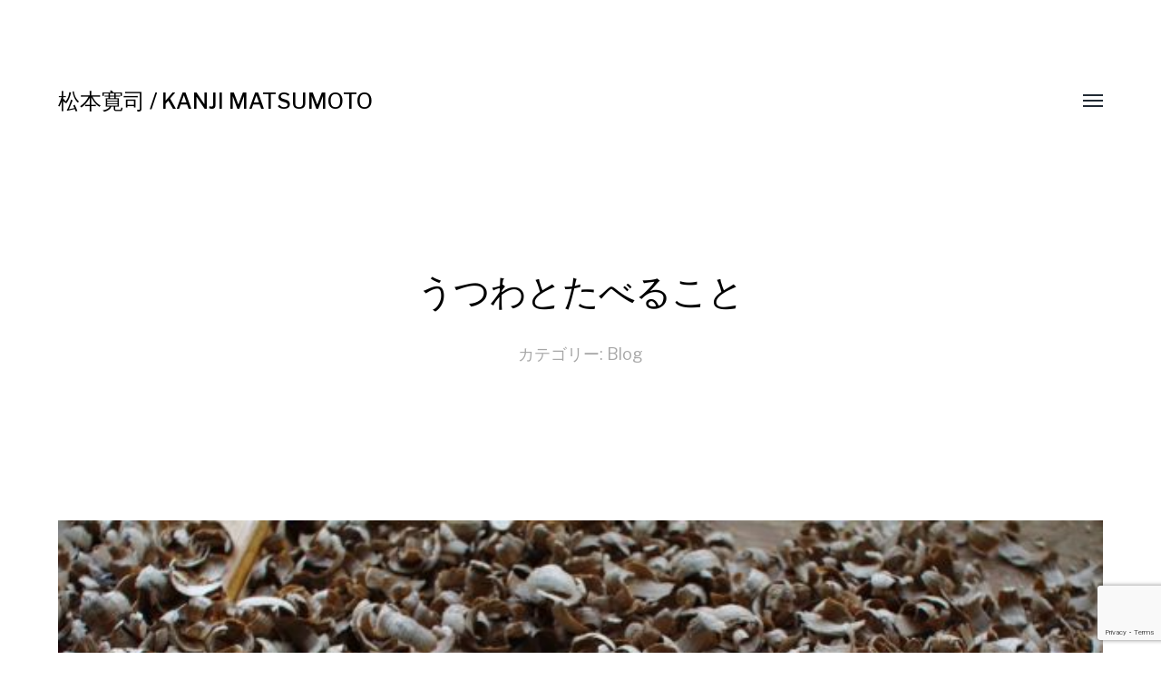

--- FILE ---
content_type: text/html; charset=UTF-8
request_url: https://kanjimatsumoto.com/1317
body_size: 9386
content:
<!DOCTYPE html>

<html class="no-js" lang="ja">

	<head>
		
		<meta http-equiv="content-type" content="text/html" charset="UTF-8" />
		<meta name="viewport" content="width=device-width, initial-scale=1.0, maximum-scale=1.0, user-scalable=no" >
        
        <link rel="profile" href="http://gmpg.org/xfn/11">
		 
		<title>うつわとたべること | 松本寛司 / KANJI MATSUMOTO</title>
<meta name='robots' content='max-image-preview:large' />

<!-- All In One SEO Pack 3.6.2ob_start_detected [-1,-1] -->
<meta name="description"  content="店内撮影禁止なのですが、O.K.もらってパチリ hoshizumiさんで&quot;うつわとたべること&quot;始まりました。 たくさんのご予約、ご来店ありがとうございます。 僕は会期中、お店の二階で展示販売をさせてもらっています。 お客様が食事をしている間、二階で匂いや音を聞きながら待っているのですが、楽しそうだなと妄想が膨らみます。" />

<meta name="keywords"  content="blog" />

<script type="application/ld+json" class="aioseop-schema">{"@context":"https://schema.org","@graph":[{"@type":"Organization","@id":"https://kanjimatsumoto.com/#organization","url":"https://kanjimatsumoto.com/","name":"松本寛司 / KANJI MATSUMOTO","sameAs":[]},{"@type":"WebSite","@id":"https://kanjimatsumoto.com/#website","url":"https://kanjimatsumoto.com/","name":"松本寛司 / KANJI MATSUMOTO","publisher":{"@id":"https://kanjimatsumoto.com/#organization"}},{"@type":"WebPage","@id":"https://kanjimatsumoto.com/1317#webpage","url":"https://kanjimatsumoto.com/1317","inLanguage":"ja","name":"うつわとたべること","isPartOf":{"@id":"https://kanjimatsumoto.com/#website"},"breadcrumb":{"@id":"https://kanjimatsumoto.com/1317#breadcrumblist"},"image":{"@type":"ImageObject","@id":"https://kanjimatsumoto.com/1317#primaryimage","url":"https://kanjimatsumoto.com/wp-content/uploads/2018/11/KANJ0017.jpg","width":640,"height":425},"primaryImageOfPage":{"@id":"https://kanjimatsumoto.com/1317#primaryimage"},"datePublished":"2018-11-21T13:02:59+09:00","dateModified":"2019-12-12T00:03:58+09:00"},{"@type":"Article","@id":"https://kanjimatsumoto.com/1317#article","isPartOf":{"@id":"https://kanjimatsumoto.com/1317#webpage"},"author":{"@id":"https://kanjimatsumoto.com/author/kanji822#author"},"headline":"うつわとたべること","datePublished":"2018-11-21T13:02:59+09:00","dateModified":"2019-12-12T00:03:58+09:00","commentCount":0,"mainEntityOfPage":{"@id":"https://kanjimatsumoto.com/1317#webpage"},"publisher":{"@id":"https://kanjimatsumoto.com/#organization"},"articleSection":"Blog","image":{"@type":"ImageObject","@id":"https://kanjimatsumoto.com/1317#primaryimage","url":"https://kanjimatsumoto.com/wp-content/uploads/2018/11/KANJ0017.jpg","width":640,"height":425}},{"@type":"Person","@id":"https://kanjimatsumoto.com/author/kanji822#author","name":"Kanji Matsumoto","sameAs":[],"image":{"@type":"ImageObject","@id":"https://kanjimatsumoto.com/#personlogo","url":"https://secure.gravatar.com/avatar/9c691cf44ae5e8a9eaaca1b3365e1c7badb301ad745e7842c7889c4109df4ac2?s=96&d=identicon&r=g","width":96,"height":96,"caption":"Kanji Matsumoto"}},{"@type":"BreadcrumbList","@id":"https://kanjimatsumoto.com/1317#breadcrumblist","itemListElement":[{"@type":"ListItem","position":1,"item":{"@type":"WebPage","@id":"https://kanjimatsumoto.com/","url":"https://kanjimatsumoto.com/","name":"松本寛司 / KANJI MATSUMOTO"}},{"@type":"ListItem","position":2,"item":{"@type":"WebPage","@id":"https://kanjimatsumoto.com/1317","url":"https://kanjimatsumoto.com/1317","name":"うつわとたべること"}}]}]}</script>
<link rel="canonical" href="https://kanjimatsumoto.com/1317" />
<!-- All In One SEO Pack -->
<link rel='dns-prefetch' href='//www.google.com' />
<link rel="alternate" type="application/rss+xml" title="松本寛司 / KANJI MATSUMOTO &raquo; フィード" href="https://kanjimatsumoto.com/feed" />
<link rel="alternate" type="application/rss+xml" title="松本寛司 / KANJI MATSUMOTO &raquo; コメントフィード" href="https://kanjimatsumoto.com/comments/feed" />
<link rel="alternate" title="oEmbed (JSON)" type="application/json+oembed" href="https://kanjimatsumoto.com/wp-json/oembed/1.0/embed?url=https%3A%2F%2Fkanjimatsumoto.com%2F1317" />
<link rel="alternate" title="oEmbed (XML)" type="text/xml+oembed" href="https://kanjimatsumoto.com/wp-json/oembed/1.0/embed?url=https%3A%2F%2Fkanjimatsumoto.com%2F1317&#038;format=xml" />
<style id='wp-img-auto-sizes-contain-inline-css' type='text/css'>
img:is([sizes=auto i],[sizes^="auto," i]){contain-intrinsic-size:3000px 1500px}
/*# sourceURL=wp-img-auto-sizes-contain-inline-css */
</style>
<style id='wp-emoji-styles-inline-css' type='text/css'>

	img.wp-smiley, img.emoji {
		display: inline !important;
		border: none !important;
		box-shadow: none !important;
		height: 1em !important;
		width: 1em !important;
		margin: 0 0.07em !important;
		vertical-align: -0.1em !important;
		background: none !important;
		padding: 0 !important;
	}
/*# sourceURL=wp-emoji-styles-inline-css */
</style>
<style id='wp-block-library-inline-css' type='text/css'>
:root{--wp-block-synced-color:#7a00df;--wp-block-synced-color--rgb:122,0,223;--wp-bound-block-color:var(--wp-block-synced-color);--wp-editor-canvas-background:#ddd;--wp-admin-theme-color:#007cba;--wp-admin-theme-color--rgb:0,124,186;--wp-admin-theme-color-darker-10:#006ba1;--wp-admin-theme-color-darker-10--rgb:0,107,160.5;--wp-admin-theme-color-darker-20:#005a87;--wp-admin-theme-color-darker-20--rgb:0,90,135;--wp-admin-border-width-focus:2px}@media (min-resolution:192dpi){:root{--wp-admin-border-width-focus:1.5px}}.wp-element-button{cursor:pointer}:root .has-very-light-gray-background-color{background-color:#eee}:root .has-very-dark-gray-background-color{background-color:#313131}:root .has-very-light-gray-color{color:#eee}:root .has-very-dark-gray-color{color:#313131}:root .has-vivid-green-cyan-to-vivid-cyan-blue-gradient-background{background:linear-gradient(135deg,#00d084,#0693e3)}:root .has-purple-crush-gradient-background{background:linear-gradient(135deg,#34e2e4,#4721fb 50%,#ab1dfe)}:root .has-hazy-dawn-gradient-background{background:linear-gradient(135deg,#faaca8,#dad0ec)}:root .has-subdued-olive-gradient-background{background:linear-gradient(135deg,#fafae1,#67a671)}:root .has-atomic-cream-gradient-background{background:linear-gradient(135deg,#fdd79a,#004a59)}:root .has-nightshade-gradient-background{background:linear-gradient(135deg,#330968,#31cdcf)}:root .has-midnight-gradient-background{background:linear-gradient(135deg,#020381,#2874fc)}:root{--wp--preset--font-size--normal:16px;--wp--preset--font-size--huge:42px}.has-regular-font-size{font-size:1em}.has-larger-font-size{font-size:2.625em}.has-normal-font-size{font-size:var(--wp--preset--font-size--normal)}.has-huge-font-size{font-size:var(--wp--preset--font-size--huge)}.has-text-align-center{text-align:center}.has-text-align-left{text-align:left}.has-text-align-right{text-align:right}.has-fit-text{white-space:nowrap!important}#end-resizable-editor-section{display:none}.aligncenter{clear:both}.items-justified-left{justify-content:flex-start}.items-justified-center{justify-content:center}.items-justified-right{justify-content:flex-end}.items-justified-space-between{justify-content:space-between}.screen-reader-text{border:0;clip-path:inset(50%);height:1px;margin:-1px;overflow:hidden;padding:0;position:absolute;width:1px;word-wrap:normal!important}.screen-reader-text:focus{background-color:#ddd;clip-path:none;color:#444;display:block;font-size:1em;height:auto;left:5px;line-height:normal;padding:15px 23px 14px;text-decoration:none;top:5px;width:auto;z-index:100000}html :where(.has-border-color){border-style:solid}html :where([style*=border-top-color]){border-top-style:solid}html :where([style*=border-right-color]){border-right-style:solid}html :where([style*=border-bottom-color]){border-bottom-style:solid}html :where([style*=border-left-color]){border-left-style:solid}html :where([style*=border-width]){border-style:solid}html :where([style*=border-top-width]){border-top-style:solid}html :where([style*=border-right-width]){border-right-style:solid}html :where([style*=border-bottom-width]){border-bottom-style:solid}html :where([style*=border-left-width]){border-left-style:solid}html :where(img[class*=wp-image-]){height:auto;max-width:100%}:where(figure){margin:0 0 1em}html :where(.is-position-sticky){--wp-admin--admin-bar--position-offset:var(--wp-admin--admin-bar--height,0px)}@media screen and (max-width:600px){html :where(.is-position-sticky){--wp-admin--admin-bar--position-offset:0px}}

/*# sourceURL=wp-block-library-inline-css */
</style><style id='global-styles-inline-css' type='text/css'>
:root{--wp--preset--aspect-ratio--square: 1;--wp--preset--aspect-ratio--4-3: 4/3;--wp--preset--aspect-ratio--3-4: 3/4;--wp--preset--aspect-ratio--3-2: 3/2;--wp--preset--aspect-ratio--2-3: 2/3;--wp--preset--aspect-ratio--16-9: 16/9;--wp--preset--aspect-ratio--9-16: 9/16;--wp--preset--color--black: #000000;--wp--preset--color--cyan-bluish-gray: #abb8c3;--wp--preset--color--white: #ffffff;--wp--preset--color--pale-pink: #f78da7;--wp--preset--color--vivid-red: #cf2e2e;--wp--preset--color--luminous-vivid-orange: #ff6900;--wp--preset--color--luminous-vivid-amber: #fcb900;--wp--preset--color--light-green-cyan: #7bdcb5;--wp--preset--color--vivid-green-cyan: #00d084;--wp--preset--color--pale-cyan-blue: #8ed1fc;--wp--preset--color--vivid-cyan-blue: #0693e3;--wp--preset--color--vivid-purple: #9b51e0;--wp--preset--gradient--vivid-cyan-blue-to-vivid-purple: linear-gradient(135deg,rgb(6,147,227) 0%,rgb(155,81,224) 100%);--wp--preset--gradient--light-green-cyan-to-vivid-green-cyan: linear-gradient(135deg,rgb(122,220,180) 0%,rgb(0,208,130) 100%);--wp--preset--gradient--luminous-vivid-amber-to-luminous-vivid-orange: linear-gradient(135deg,rgb(252,185,0) 0%,rgb(255,105,0) 100%);--wp--preset--gradient--luminous-vivid-orange-to-vivid-red: linear-gradient(135deg,rgb(255,105,0) 0%,rgb(207,46,46) 100%);--wp--preset--gradient--very-light-gray-to-cyan-bluish-gray: linear-gradient(135deg,rgb(238,238,238) 0%,rgb(169,184,195) 100%);--wp--preset--gradient--cool-to-warm-spectrum: linear-gradient(135deg,rgb(74,234,220) 0%,rgb(151,120,209) 20%,rgb(207,42,186) 40%,rgb(238,44,130) 60%,rgb(251,105,98) 80%,rgb(254,248,76) 100%);--wp--preset--gradient--blush-light-purple: linear-gradient(135deg,rgb(255,206,236) 0%,rgb(152,150,240) 100%);--wp--preset--gradient--blush-bordeaux: linear-gradient(135deg,rgb(254,205,165) 0%,rgb(254,45,45) 50%,rgb(107,0,62) 100%);--wp--preset--gradient--luminous-dusk: linear-gradient(135deg,rgb(255,203,112) 0%,rgb(199,81,192) 50%,rgb(65,88,208) 100%);--wp--preset--gradient--pale-ocean: linear-gradient(135deg,rgb(255,245,203) 0%,rgb(182,227,212) 50%,rgb(51,167,181) 100%);--wp--preset--gradient--electric-grass: linear-gradient(135deg,rgb(202,248,128) 0%,rgb(113,206,126) 100%);--wp--preset--gradient--midnight: linear-gradient(135deg,rgb(2,3,129) 0%,rgb(40,116,252) 100%);--wp--preset--font-size--small: 13px;--wp--preset--font-size--medium: 20px;--wp--preset--font-size--large: 36px;--wp--preset--font-size--x-large: 42px;--wp--preset--spacing--20: 0.44rem;--wp--preset--spacing--30: 0.67rem;--wp--preset--spacing--40: 1rem;--wp--preset--spacing--50: 1.5rem;--wp--preset--spacing--60: 2.25rem;--wp--preset--spacing--70: 3.38rem;--wp--preset--spacing--80: 5.06rem;--wp--preset--shadow--natural: 6px 6px 9px rgba(0, 0, 0, 0.2);--wp--preset--shadow--deep: 12px 12px 50px rgba(0, 0, 0, 0.4);--wp--preset--shadow--sharp: 6px 6px 0px rgba(0, 0, 0, 0.2);--wp--preset--shadow--outlined: 6px 6px 0px -3px rgb(255, 255, 255), 6px 6px rgb(0, 0, 0);--wp--preset--shadow--crisp: 6px 6px 0px rgb(0, 0, 0);}:where(.is-layout-flex){gap: 0.5em;}:where(.is-layout-grid){gap: 0.5em;}body .is-layout-flex{display: flex;}.is-layout-flex{flex-wrap: wrap;align-items: center;}.is-layout-flex > :is(*, div){margin: 0;}body .is-layout-grid{display: grid;}.is-layout-grid > :is(*, div){margin: 0;}:where(.wp-block-columns.is-layout-flex){gap: 2em;}:where(.wp-block-columns.is-layout-grid){gap: 2em;}:where(.wp-block-post-template.is-layout-flex){gap: 1.25em;}:where(.wp-block-post-template.is-layout-grid){gap: 1.25em;}.has-black-color{color: var(--wp--preset--color--black) !important;}.has-cyan-bluish-gray-color{color: var(--wp--preset--color--cyan-bluish-gray) !important;}.has-white-color{color: var(--wp--preset--color--white) !important;}.has-pale-pink-color{color: var(--wp--preset--color--pale-pink) !important;}.has-vivid-red-color{color: var(--wp--preset--color--vivid-red) !important;}.has-luminous-vivid-orange-color{color: var(--wp--preset--color--luminous-vivid-orange) !important;}.has-luminous-vivid-amber-color{color: var(--wp--preset--color--luminous-vivid-amber) !important;}.has-light-green-cyan-color{color: var(--wp--preset--color--light-green-cyan) !important;}.has-vivid-green-cyan-color{color: var(--wp--preset--color--vivid-green-cyan) !important;}.has-pale-cyan-blue-color{color: var(--wp--preset--color--pale-cyan-blue) !important;}.has-vivid-cyan-blue-color{color: var(--wp--preset--color--vivid-cyan-blue) !important;}.has-vivid-purple-color{color: var(--wp--preset--color--vivid-purple) !important;}.has-black-background-color{background-color: var(--wp--preset--color--black) !important;}.has-cyan-bluish-gray-background-color{background-color: var(--wp--preset--color--cyan-bluish-gray) !important;}.has-white-background-color{background-color: var(--wp--preset--color--white) !important;}.has-pale-pink-background-color{background-color: var(--wp--preset--color--pale-pink) !important;}.has-vivid-red-background-color{background-color: var(--wp--preset--color--vivid-red) !important;}.has-luminous-vivid-orange-background-color{background-color: var(--wp--preset--color--luminous-vivid-orange) !important;}.has-luminous-vivid-amber-background-color{background-color: var(--wp--preset--color--luminous-vivid-amber) !important;}.has-light-green-cyan-background-color{background-color: var(--wp--preset--color--light-green-cyan) !important;}.has-vivid-green-cyan-background-color{background-color: var(--wp--preset--color--vivid-green-cyan) !important;}.has-pale-cyan-blue-background-color{background-color: var(--wp--preset--color--pale-cyan-blue) !important;}.has-vivid-cyan-blue-background-color{background-color: var(--wp--preset--color--vivid-cyan-blue) !important;}.has-vivid-purple-background-color{background-color: var(--wp--preset--color--vivid-purple) !important;}.has-black-border-color{border-color: var(--wp--preset--color--black) !important;}.has-cyan-bluish-gray-border-color{border-color: var(--wp--preset--color--cyan-bluish-gray) !important;}.has-white-border-color{border-color: var(--wp--preset--color--white) !important;}.has-pale-pink-border-color{border-color: var(--wp--preset--color--pale-pink) !important;}.has-vivid-red-border-color{border-color: var(--wp--preset--color--vivid-red) !important;}.has-luminous-vivid-orange-border-color{border-color: var(--wp--preset--color--luminous-vivid-orange) !important;}.has-luminous-vivid-amber-border-color{border-color: var(--wp--preset--color--luminous-vivid-amber) !important;}.has-light-green-cyan-border-color{border-color: var(--wp--preset--color--light-green-cyan) !important;}.has-vivid-green-cyan-border-color{border-color: var(--wp--preset--color--vivid-green-cyan) !important;}.has-pale-cyan-blue-border-color{border-color: var(--wp--preset--color--pale-cyan-blue) !important;}.has-vivid-cyan-blue-border-color{border-color: var(--wp--preset--color--vivid-cyan-blue) !important;}.has-vivid-purple-border-color{border-color: var(--wp--preset--color--vivid-purple) !important;}.has-vivid-cyan-blue-to-vivid-purple-gradient-background{background: var(--wp--preset--gradient--vivid-cyan-blue-to-vivid-purple) !important;}.has-light-green-cyan-to-vivid-green-cyan-gradient-background{background: var(--wp--preset--gradient--light-green-cyan-to-vivid-green-cyan) !important;}.has-luminous-vivid-amber-to-luminous-vivid-orange-gradient-background{background: var(--wp--preset--gradient--luminous-vivid-amber-to-luminous-vivid-orange) !important;}.has-luminous-vivid-orange-to-vivid-red-gradient-background{background: var(--wp--preset--gradient--luminous-vivid-orange-to-vivid-red) !important;}.has-very-light-gray-to-cyan-bluish-gray-gradient-background{background: var(--wp--preset--gradient--very-light-gray-to-cyan-bluish-gray) !important;}.has-cool-to-warm-spectrum-gradient-background{background: var(--wp--preset--gradient--cool-to-warm-spectrum) !important;}.has-blush-light-purple-gradient-background{background: var(--wp--preset--gradient--blush-light-purple) !important;}.has-blush-bordeaux-gradient-background{background: var(--wp--preset--gradient--blush-bordeaux) !important;}.has-luminous-dusk-gradient-background{background: var(--wp--preset--gradient--luminous-dusk) !important;}.has-pale-ocean-gradient-background{background: var(--wp--preset--gradient--pale-ocean) !important;}.has-electric-grass-gradient-background{background: var(--wp--preset--gradient--electric-grass) !important;}.has-midnight-gradient-background{background: var(--wp--preset--gradient--midnight) !important;}.has-small-font-size{font-size: var(--wp--preset--font-size--small) !important;}.has-medium-font-size{font-size: var(--wp--preset--font-size--medium) !important;}.has-large-font-size{font-size: var(--wp--preset--font-size--large) !important;}.has-x-large-font-size{font-size: var(--wp--preset--font-size--x-large) !important;}
/*# sourceURL=global-styles-inline-css */
</style>

<style id='classic-theme-styles-inline-css' type='text/css'>
/*! This file is auto-generated */
.wp-block-button__link{color:#fff;background-color:#32373c;border-radius:9999px;box-shadow:none;text-decoration:none;padding:calc(.667em + 2px) calc(1.333em + 2px);font-size:1.125em}.wp-block-file__button{background:#32373c;color:#fff;text-decoration:none}
/*# sourceURL=/wp-includes/css/classic-themes.min.css */
</style>
<link rel='stylesheet' id='contact-form-7-css' href='https://kanjimatsumoto.com/wp-content/plugins/contact-form-7/includes/css/styles.css?ver=5.1.9' type='text/css' media='all' />
<link rel='stylesheet' id='hamilton-fonts-css' href='https://fonts.googleapis.com/css?family=Libre+Franklin:300,400,400i,500,700,700i&#038;subset=latin-ext' type='text/css' media='all' />
<link rel='stylesheet' id='hamilton-style-css' href='https://kanjimatsumoto.com/wp-content/themes/hamilton/style.css?ver=6.9' type='text/css' media='all' />
<script type="text/javascript" src="https://kanjimatsumoto.com/wp-includes/js/jquery/jquery.min.js?ver=3.7.1" id="jquery-core-js"></script>
<script type="text/javascript" src="https://kanjimatsumoto.com/wp-includes/js/jquery/jquery-migrate.min.js?ver=3.4.1" id="jquery-migrate-js"></script>
<link rel="https://api.w.org/" href="https://kanjimatsumoto.com/wp-json/" /><link rel="alternate" title="JSON" type="application/json" href="https://kanjimatsumoto.com/wp-json/wp/v2/posts/1317" /><link rel="EditURI" type="application/rsd+xml" title="RSD" href="https://kanjimatsumoto.com/xmlrpc.php?rsd" />
<meta name="generator" content="WordPress 6.9" />
<link rel='shortlink' href='https://kanjimatsumoto.com/?p=1317' />
		<script>jQuery( 'html' ).removeClass( 'no-js' ).addClass( 'js' );</script>
		<link rel="icon" href="https://kanjimatsumoto.com/wp-content/uploads/2018/04/cropped-top-2-32x32.gif" sizes="32x32" />
<link rel="icon" href="https://kanjimatsumoto.com/wp-content/uploads/2018/04/cropped-top-2-192x192.gif" sizes="192x192" />
<link rel="apple-touch-icon" href="https://kanjimatsumoto.com/wp-content/uploads/2018/04/cropped-top-2-180x180.gif" />
<meta name="msapplication-TileImage" content="https://kanjimatsumoto.com/wp-content/uploads/2018/04/cropped-top-2-270x270.gif" />
	
	</head>
	
	<body class="wp-singular post-template-default single single-post postid-1317 single-format-standard wp-theme-hamilton">
    
        <header class="section-inner site-header group">
		
			
            	<h1 class="site-title"><a href="https://kanjimatsumoto.com" class="site-name">松本寛司 / KANJI MATSUMOTO</a></h1>
			
						
			<div class="nav-toggle">
				<div class="bar"></div>
				<div class="bar"></div>
				<div class="bar"></div>
			</div>
			
			<ul class="alt-nav">
				<li id="menu-item-9" class="menu-item menu-item-type-custom menu-item-object-custom menu-item-home menu-item-9"><a href="http://kanjimatsumoto.com">お知らせ</a></li>
<li id="menu-item-42" class="menu-item menu-item-type-post_type menu-item-object-page menu-item-42"><a href="https://kanjimatsumoto.com/gallery">作品</a></li>
<li id="menu-item-61" class="menu-item menu-item-type-taxonomy menu-item-object-category current-post-ancestor current-menu-parent current-post-parent menu-item-61"><a href="https://kanjimatsumoto.com/category/blog">日記</a></li>
<li id="menu-item-10" class="menu-item menu-item-type-post_type menu-item-object-page menu-item-10"><a href="https://kanjimatsumoto.com/profile">自己紹介</a></li>
<li id="menu-item-37" class="menu-item menu-item-type-post_type menu-item-object-page menu-item-37"><a href="https://kanjimatsumoto.com/maintenance">お手入れ</a></li>
<li id="menu-item-41" class="menu-item menu-item-type-post_type menu-item-object-page menu-item-41"><a href="https://kanjimatsumoto.com/access">工房</a></li>
<li id="menu-item-39" class="menu-item menu-item-type-post_type menu-item-object-page menu-item-39"><a href="https://kanjimatsumoto.com/shops">取扱店</a></li>
<li id="menu-item-40" class="menu-item menu-item-type-post_type menu-item-object-page menu-item-40"><a href="https://kanjimatsumoto.com/contact">お問い合わせ</a></li>
			</ul>

        </header> <!-- header -->
		
				
		<nav class="site-nav">
		
			<div class="section-inner menus group">
		
				<ul id="menu-top-1" class="menu"><li class="menu-item menu-item-type-custom menu-item-object-custom menu-item-home menu-item-9"><a href="http://kanjimatsumoto.com">お知らせ</a></li>
<li class="menu-item menu-item-type-post_type menu-item-object-page menu-item-42"><a href="https://kanjimatsumoto.com/gallery">作品</a></li>
<li class="menu-item menu-item-type-taxonomy menu-item-object-category current-post-ancestor current-menu-parent current-post-parent menu-item-61"><a href="https://kanjimatsumoto.com/category/blog">日記</a></li>
<li class="menu-item menu-item-type-post_type menu-item-object-page menu-item-10"><a href="https://kanjimatsumoto.com/profile">自己紹介</a></li>
<li class="menu-item menu-item-type-post_type menu-item-object-page menu-item-37"><a href="https://kanjimatsumoto.com/maintenance">お手入れ</a></li>
<li class="menu-item menu-item-type-post_type menu-item-object-page menu-item-41"><a href="https://kanjimatsumoto.com/access">工房</a></li>
<li class="menu-item menu-item-type-post_type menu-item-object-page menu-item-39"><a href="https://kanjimatsumoto.com/shops">取扱店</a></li>
<li class="menu-item menu-item-type-post_type menu-item-object-page menu-item-40"><a href="https://kanjimatsumoto.com/contact">お問い合わせ</a></li>
</ul>			
			</div>
		
			<footer>
			
				<div class="section-inner">

					<p>&copy; 2026 <a href="https://kanjimatsumoto.com" class="site-name">松本寛司 / KANJI MATSUMOTO</a></p>
					<p>Theme by <a href="http://www.andersnoren.se">Anders Nor&eacute;n</a></p>
				
				</div>

			</footer>
			
		</nav>
		<div class="section-inner post-1317 post type-post status-publish format-standard has-post-thumbnail hentry category-blog has-thumbnail">
		
			<header class="page-header section-inner thin fade-block">
			
				<div>
			
					<h1 class="title">うつわとたべること</h2>
						<div class="meta">

							カテゴリー: <a href="https://kanjimatsumoto.com/category/blog" rel="category tag">Blog</a>
						</div>

										
				</div>
			
			</header><!-- .page-header -->

			
				<div class="featured-image">
					<img width="640" height="425" src="https://kanjimatsumoto.com/wp-content/uploads/2018/11/KANJ0017.jpg" class="attachment-hamilton_fullscreen-image size-hamilton_fullscreen-image wp-post-image" alt="" decoding="async" fetchpriority="high" srcset="https://kanjimatsumoto.com/wp-content/uploads/2018/11/KANJ0017.jpg 640w, https://kanjimatsumoto.com/wp-content/uploads/2018/11/KANJ0017-500x332.jpg 500w" sizes="(max-width: 640px) 100vw, 640px" />				</div>

			
			<div class="entry-content section-inner thin">

				<p><a onclick="javascript:pageTracker._trackPageview('/downloads/wp-content/uploads/2018/11/KANJ0001.jpg');"  href="https://kanjimatsumoto.com/wp-content/uploads/2018/11/KANJ0001.jpg"><img decoding="async" class="size-full wp-image-1318 aligncenter" src="https://kanjimatsumoto.com/wp-content/uploads/2018/11/KANJ0001.jpg" alt="" width="425" height="640" srcset="https://kanjimatsumoto.com/wp-content/uploads/2018/11/KANJ0001.jpg 425w, https://kanjimatsumoto.com/wp-content/uploads/2018/11/KANJ0001-332x500.jpg 332w" sizes="(max-width: 425px) 100vw, 425px" /></a></p>
<p>店内撮影禁止なのですが、O.K.もらってパチリ</p>
<p><a onclick="javascript:pageTracker._trackPageview('/downloads/wp-content/uploads/2018/11/KANJ0009.jpg');"  href="https://kanjimatsumoto.com/wp-content/uploads/2018/11/KANJ0009.jpg"><img decoding="async" class="size-full wp-image-1319 aligncenter" src="https://kanjimatsumoto.com/wp-content/uploads/2018/11/KANJ0009.jpg" alt="" width="640" height="425" srcset="https://kanjimatsumoto.com/wp-content/uploads/2018/11/KANJ0009.jpg 640w, https://kanjimatsumoto.com/wp-content/uploads/2018/11/KANJ0009-500x332.jpg 500w" sizes="(max-width: 640px) 100vw, 640px" /></a></p>
<p><a onclick="javascript:pageTracker._trackPageview('/downloads/wp-content/uploads/2018/11/KANJ0037.jpg');"  href="https://kanjimatsumoto.com/wp-content/uploads/2018/11/KANJ0037.jpg"><img loading="lazy" decoding="async" class="size-full wp-image-1320 aligncenter" src="https://kanjimatsumoto.com/wp-content/uploads/2018/11/KANJ0037.jpg" alt="" width="425" height="640" srcset="https://kanjimatsumoto.com/wp-content/uploads/2018/11/KANJ0037.jpg 425w, https://kanjimatsumoto.com/wp-content/uploads/2018/11/KANJ0037-332x500.jpg 332w" sizes="auto, (max-width: 425px) 100vw, 425px" /></a></p>
<p>hoshizumiさんで”うつわとたべること”始まりました。</p>
<p>たくさんのご予約、ご来店ありがとうございます。</p>
<p>僕は会期中、お店の二階で展示販売をさせてもらっています。</p>
<p>お客様が食事をしている間、二階で匂いや音を聞きながら待っているのですが、楽しそうだなと妄想が膨らみます。</p>
<p>二階に来られるお客様が美味しかったと満足そうな顔をしてて、僕も幸せな気持ちになりました。</p>
<p>まだ会期は日曜日まで続きます。</p>
<p>これから来られるお客様、どうぞお楽しみに！</p>
<p>もう来てくださった方々、今回は会に参加してくださり、大変ありがとうございました。</p>
<p><a onclick="javascript:pageTracker._trackPageview('/downloads/wp-content/uploads/2018/11/KANJ0029.jpg');"  href="https://kanjimatsumoto.com/wp-content/uploads/2018/11/KANJ0029.jpg"><img loading="lazy" decoding="async" class="alignnone size-full wp-image-1324" src="https://kanjimatsumoto.com/wp-content/uploads/2018/11/KANJ0029.jpg" alt="" width="640" height="425" srcset="https://kanjimatsumoto.com/wp-content/uploads/2018/11/KANJ0029.jpg 640w, https://kanjimatsumoto.com/wp-content/uploads/2018/11/KANJ0029-500x332.jpg 500w" sizes="auto, (max-width: 640px) 100vw, 640px" /></a></p>
<p>開店前の星住さん。</p>
<p>&nbsp;</p>

			</div> <!-- .content -->

			
				<div class="meta bottom section-inner thin group">
				
					
					<p><a href="https://kanjimatsumoto.com/1317" title="2018年11月21日 10:02 PM">2018年11月21日</a>

				</div> <!-- .meta -->

						
			
		</div> <!-- .post -->

		
	<div class="related-posts-wrapper section-inner">
	
		<div class="related-posts group">

			
<a class="post-preview tracker fallback-image post-2422 post type-post status-publish format-standard has-post-thumbnail hentry category-blog has-thumbnail" id="post-2422" href="https://kanjimatsumoto.com/2422" title="海は広いな大きいな&#x1f603;">
	
	<div class="preview-image" style="background-image: url( https://kanjimatsumoto.com/wp-content/uploads/2022/02/DSC_2437.jpg );">
		<img width="640" height="360" src="https://kanjimatsumoto.com/wp-content/uploads/2022/02/DSC_2437.jpg" class="attachment-hamilton_preview-image size-hamilton_preview-image wp-post-image" alt="" decoding="async" loading="lazy" srcset="https://kanjimatsumoto.com/wp-content/uploads/2022/02/DSC_2437.jpg 640w, https://kanjimatsumoto.com/wp-content/uploads/2022/02/DSC_2437-500x281.jpg 500w" sizes="auto, (max-width: 640px) 100vw, 640px" />	</div>
	
	<header class="preview-header">
	
			
		<h2 class="title">海は広いな大きいな&#x1f603;</h2>	
	</header>

</a>
<a class="post-preview tracker post-2488 post type-post status-publish format-standard has-post-thumbnail hentry category-blog has-thumbnail" id="post-2488" href="https://kanjimatsumoto.com/2488" title="松本寛司、茨木伸恵 二人展">
	
	<div class="preview-image" style="background-image: url( https://kanjimatsumoto.com/wp-content/uploads/2022/07/IMG_20220714_074157_543.jpg );">
		<img width="586" height="640" src="https://kanjimatsumoto.com/wp-content/uploads/2022/07/IMG_20220714_074157_543.jpg" class="attachment-hamilton_preview-image size-hamilton_preview-image wp-post-image" alt="" decoding="async" loading="lazy" srcset="https://kanjimatsumoto.com/wp-content/uploads/2022/07/IMG_20220714_074157_543.jpg 586w, https://kanjimatsumoto.com/wp-content/uploads/2022/07/IMG_20220714_074157_543-458x500.jpg 458w" sizes="auto, (max-width: 586px) 100vw, 586px" />	</div>
	
	<header class="preview-header">
	
			
		<h2 class="title">松本寛司、茨木伸恵 二人展</h2>	
	</header>

</a>
<a class="post-preview tracker post-2147 post type-post status-publish format-standard has-post-thumbnail hentry category-blog has-thumbnail" id="post-2147" href="https://kanjimatsumoto.com/2147" title="新型コロナウイルスの為">
	
	<div class="preview-image" style="background-image: url( https://kanjimatsumoto.com/wp-content/uploads/2020/04/IMG_20200412_044849_351.jpg );">
		<img width="512" height="640" src="https://kanjimatsumoto.com/wp-content/uploads/2020/04/IMG_20200412_044849_351.jpg" class="attachment-hamilton_preview-image size-hamilton_preview-image wp-post-image" alt="" decoding="async" loading="lazy" srcset="https://kanjimatsumoto.com/wp-content/uploads/2020/04/IMG_20200412_044849_351.jpg 512w, https://kanjimatsumoto.com/wp-content/uploads/2020/04/IMG_20200412_044849_351-400x500.jpg 400w" sizes="auto, (max-width: 512px) 100vw, 512px" />	</div>
	
	<header class="preview-header">
	
			
		<h2 class="title">新型コロナウイルスの為</h2>	
	</header>

</a>		
		</div><!-- .posts -->

	</div><!-- .related-posts -->

		<footer class="site-footer section-inner">

			<p>&copy; 2026 <a href="https://kanjimatsumoto.com" class="site-name">松本寛司 / KANJI MATSUMOTO</a></p>

		</footer> <!-- footer -->
	    
	    <script type="speculationrules">
{"prefetch":[{"source":"document","where":{"and":[{"href_matches":"/*"},{"not":{"href_matches":["/wp-*.php","/wp-admin/*","/wp-content/uploads/*","/wp-content/*","/wp-content/plugins/*","/wp-content/themes/hamilton/*","/*\\?(.+)"]}},{"not":{"selector_matches":"a[rel~=\"nofollow\"]"}},{"not":{"selector_matches":".no-prefetch, .no-prefetch a"}}]},"eagerness":"conservative"}]}
</script>

<!-- tracker added by Ultimate Google Analytics plugin v1.6.0: http://www.oratransplant.nl/uga -->
<script type="text/javascript">
var gaJsHost = (("https:" == document.location.protocol) ? "https://ssl." : "http://www.");
document.write(unescape("%3Cscript src='" + gaJsHost + "google-analytics.com/ga.js' type='text/javascript'%3E%3C/script%3E"));
</script>
<script type="text/javascript">
var pageTracker = _gat._getTracker("UA-10725652-16");
pageTracker._initData();
pageTracker._trackPageview();
</script>
<script type="text/javascript" id="contact-form-7-js-extra">
/* <![CDATA[ */
var wpcf7 = {"apiSettings":{"root":"https://kanjimatsumoto.com/wp-json/contact-form-7/v1","namespace":"contact-form-7/v1"}};
//# sourceURL=contact-form-7-js-extra
/* ]]> */
</script>
<script type="text/javascript" src="https://kanjimatsumoto.com/wp-content/plugins/contact-form-7/includes/js/scripts.js?ver=5.1.9" id="contact-form-7-js"></script>
<script type="text/javascript" src="https://www.google.com/recaptcha/api.js?render=6Le9pVYpAAAAAJqptrHc0zbE2NGCca9jlSHKrabN&amp;ver=3.0" id="google-recaptcha-js"></script>
<script type="text/javascript" src="https://kanjimatsumoto.com/wp-includes/js/imagesloaded.min.js?ver=5.0.0" id="imagesloaded-js"></script>
<script type="text/javascript" src="https://kanjimatsumoto.com/wp-includes/js/masonry.min.js?ver=4.2.2" id="masonry-js"></script>
<script type="text/javascript" src="https://kanjimatsumoto.com/wp-content/themes/hamilton/assets/js/global.js?ver=6.9" id="hamilton_global-js"></script>
<script id="wp-emoji-settings" type="application/json">
{"baseUrl":"https://s.w.org/images/core/emoji/17.0.2/72x72/","ext":".png","svgUrl":"https://s.w.org/images/core/emoji/17.0.2/svg/","svgExt":".svg","source":{"concatemoji":"https://kanjimatsumoto.com/wp-includes/js/wp-emoji-release.min.js?ver=6.9"}}
</script>
<script type="module">
/* <![CDATA[ */
/*! This file is auto-generated */
const a=JSON.parse(document.getElementById("wp-emoji-settings").textContent),o=(window._wpemojiSettings=a,"wpEmojiSettingsSupports"),s=["flag","emoji"];function i(e){try{var t={supportTests:e,timestamp:(new Date).valueOf()};sessionStorage.setItem(o,JSON.stringify(t))}catch(e){}}function c(e,t,n){e.clearRect(0,0,e.canvas.width,e.canvas.height),e.fillText(t,0,0);t=new Uint32Array(e.getImageData(0,0,e.canvas.width,e.canvas.height).data);e.clearRect(0,0,e.canvas.width,e.canvas.height),e.fillText(n,0,0);const a=new Uint32Array(e.getImageData(0,0,e.canvas.width,e.canvas.height).data);return t.every((e,t)=>e===a[t])}function p(e,t){e.clearRect(0,0,e.canvas.width,e.canvas.height),e.fillText(t,0,0);var n=e.getImageData(16,16,1,1);for(let e=0;e<n.data.length;e++)if(0!==n.data[e])return!1;return!0}function u(e,t,n,a){switch(t){case"flag":return n(e,"\ud83c\udff3\ufe0f\u200d\u26a7\ufe0f","\ud83c\udff3\ufe0f\u200b\u26a7\ufe0f")?!1:!n(e,"\ud83c\udde8\ud83c\uddf6","\ud83c\udde8\u200b\ud83c\uddf6")&&!n(e,"\ud83c\udff4\udb40\udc67\udb40\udc62\udb40\udc65\udb40\udc6e\udb40\udc67\udb40\udc7f","\ud83c\udff4\u200b\udb40\udc67\u200b\udb40\udc62\u200b\udb40\udc65\u200b\udb40\udc6e\u200b\udb40\udc67\u200b\udb40\udc7f");case"emoji":return!a(e,"\ud83e\u1fac8")}return!1}function f(e,t,n,a){let r;const o=(r="undefined"!=typeof WorkerGlobalScope&&self instanceof WorkerGlobalScope?new OffscreenCanvas(300,150):document.createElement("canvas")).getContext("2d",{willReadFrequently:!0}),s=(o.textBaseline="top",o.font="600 32px Arial",{});return e.forEach(e=>{s[e]=t(o,e,n,a)}),s}function r(e){var t=document.createElement("script");t.src=e,t.defer=!0,document.head.appendChild(t)}a.supports={everything:!0,everythingExceptFlag:!0},new Promise(t=>{let n=function(){try{var e=JSON.parse(sessionStorage.getItem(o));if("object"==typeof e&&"number"==typeof e.timestamp&&(new Date).valueOf()<e.timestamp+604800&&"object"==typeof e.supportTests)return e.supportTests}catch(e){}return null}();if(!n){if("undefined"!=typeof Worker&&"undefined"!=typeof OffscreenCanvas&&"undefined"!=typeof URL&&URL.createObjectURL&&"undefined"!=typeof Blob)try{var e="postMessage("+f.toString()+"("+[JSON.stringify(s),u.toString(),c.toString(),p.toString()].join(",")+"));",a=new Blob([e],{type:"text/javascript"});const r=new Worker(URL.createObjectURL(a),{name:"wpTestEmojiSupports"});return void(r.onmessage=e=>{i(n=e.data),r.terminate(),t(n)})}catch(e){}i(n=f(s,u,c,p))}t(n)}).then(e=>{for(const n in e)a.supports[n]=e[n],a.supports.everything=a.supports.everything&&a.supports[n],"flag"!==n&&(a.supports.everythingExceptFlag=a.supports.everythingExceptFlag&&a.supports[n]);var t;a.supports.everythingExceptFlag=a.supports.everythingExceptFlag&&!a.supports.flag,a.supports.everything||((t=a.source||{}).concatemoji?r(t.concatemoji):t.wpemoji&&t.twemoji&&(r(t.twemoji),r(t.wpemoji)))});
//# sourceURL=https://kanjimatsumoto.com/wp-includes/js/wp-emoji-loader.min.js
/* ]]> */
</script>
<script type="text/javascript">
( function( sitekey, actions ) {

	document.addEventListener( 'DOMContentLoaded', function( event ) {
		var wpcf7recaptcha = {

			execute: function( action ) {
				grecaptcha.execute(
					sitekey,
					{ action: action }
				).then( function( token ) {
					var event = new CustomEvent( 'wpcf7grecaptchaexecuted', {
						detail: {
							action: action,
							token: token,
						},
					} );

					document.dispatchEvent( event );
				} );
			},

			executeOnHomepage: function() {
				wpcf7recaptcha.execute( actions[ 'homepage' ] );
			},

			executeOnContactform: function() {
				wpcf7recaptcha.execute( actions[ 'contactform' ] );
			},

		};

		grecaptcha.ready(
			wpcf7recaptcha.executeOnHomepage
		);

		document.addEventListener( 'change',
			wpcf7recaptcha.executeOnContactform, false
		);

		document.addEventListener( 'wpcf7submit',
			wpcf7recaptcha.executeOnHomepage, false
		);

	} );

	document.addEventListener( 'wpcf7grecaptchaexecuted', function( event ) {
		var fields = document.querySelectorAll(
			"form.wpcf7-form input[name='g-recaptcha-response']"
		);

		for ( var i = 0; i < fields.length; i++ ) {
			var field = fields[ i ];
			field.setAttribute( 'value', event.detail.token );
		}
	} );

} )(
	'6Le9pVYpAAAAAJqptrHc0zbE2NGCca9jlSHKrabN',
	{"homepage":"homepage","contactform":"contactform"}
);
</script>
	        
	</body>
</html>

--- FILE ---
content_type: text/html; charset=utf-8
request_url: https://www.google.com/recaptcha/api2/anchor?ar=1&k=6Le9pVYpAAAAAJqptrHc0zbE2NGCca9jlSHKrabN&co=aHR0cHM6Ly9rYW5qaW1hdHN1bW90by5jb206NDQz&hl=en&v=PoyoqOPhxBO7pBk68S4YbpHZ&size=invisible&anchor-ms=20000&execute-ms=30000&cb=8vigfdgh4yv
body_size: 48764
content:
<!DOCTYPE HTML><html dir="ltr" lang="en"><head><meta http-equiv="Content-Type" content="text/html; charset=UTF-8">
<meta http-equiv="X-UA-Compatible" content="IE=edge">
<title>reCAPTCHA</title>
<style type="text/css">
/* cyrillic-ext */
@font-face {
  font-family: 'Roboto';
  font-style: normal;
  font-weight: 400;
  font-stretch: 100%;
  src: url(//fonts.gstatic.com/s/roboto/v48/KFO7CnqEu92Fr1ME7kSn66aGLdTylUAMa3GUBHMdazTgWw.woff2) format('woff2');
  unicode-range: U+0460-052F, U+1C80-1C8A, U+20B4, U+2DE0-2DFF, U+A640-A69F, U+FE2E-FE2F;
}
/* cyrillic */
@font-face {
  font-family: 'Roboto';
  font-style: normal;
  font-weight: 400;
  font-stretch: 100%;
  src: url(//fonts.gstatic.com/s/roboto/v48/KFO7CnqEu92Fr1ME7kSn66aGLdTylUAMa3iUBHMdazTgWw.woff2) format('woff2');
  unicode-range: U+0301, U+0400-045F, U+0490-0491, U+04B0-04B1, U+2116;
}
/* greek-ext */
@font-face {
  font-family: 'Roboto';
  font-style: normal;
  font-weight: 400;
  font-stretch: 100%;
  src: url(//fonts.gstatic.com/s/roboto/v48/KFO7CnqEu92Fr1ME7kSn66aGLdTylUAMa3CUBHMdazTgWw.woff2) format('woff2');
  unicode-range: U+1F00-1FFF;
}
/* greek */
@font-face {
  font-family: 'Roboto';
  font-style: normal;
  font-weight: 400;
  font-stretch: 100%;
  src: url(//fonts.gstatic.com/s/roboto/v48/KFO7CnqEu92Fr1ME7kSn66aGLdTylUAMa3-UBHMdazTgWw.woff2) format('woff2');
  unicode-range: U+0370-0377, U+037A-037F, U+0384-038A, U+038C, U+038E-03A1, U+03A3-03FF;
}
/* math */
@font-face {
  font-family: 'Roboto';
  font-style: normal;
  font-weight: 400;
  font-stretch: 100%;
  src: url(//fonts.gstatic.com/s/roboto/v48/KFO7CnqEu92Fr1ME7kSn66aGLdTylUAMawCUBHMdazTgWw.woff2) format('woff2');
  unicode-range: U+0302-0303, U+0305, U+0307-0308, U+0310, U+0312, U+0315, U+031A, U+0326-0327, U+032C, U+032F-0330, U+0332-0333, U+0338, U+033A, U+0346, U+034D, U+0391-03A1, U+03A3-03A9, U+03B1-03C9, U+03D1, U+03D5-03D6, U+03F0-03F1, U+03F4-03F5, U+2016-2017, U+2034-2038, U+203C, U+2040, U+2043, U+2047, U+2050, U+2057, U+205F, U+2070-2071, U+2074-208E, U+2090-209C, U+20D0-20DC, U+20E1, U+20E5-20EF, U+2100-2112, U+2114-2115, U+2117-2121, U+2123-214F, U+2190, U+2192, U+2194-21AE, U+21B0-21E5, U+21F1-21F2, U+21F4-2211, U+2213-2214, U+2216-22FF, U+2308-230B, U+2310, U+2319, U+231C-2321, U+2336-237A, U+237C, U+2395, U+239B-23B7, U+23D0, U+23DC-23E1, U+2474-2475, U+25AF, U+25B3, U+25B7, U+25BD, U+25C1, U+25CA, U+25CC, U+25FB, U+266D-266F, U+27C0-27FF, U+2900-2AFF, U+2B0E-2B11, U+2B30-2B4C, U+2BFE, U+3030, U+FF5B, U+FF5D, U+1D400-1D7FF, U+1EE00-1EEFF;
}
/* symbols */
@font-face {
  font-family: 'Roboto';
  font-style: normal;
  font-weight: 400;
  font-stretch: 100%;
  src: url(//fonts.gstatic.com/s/roboto/v48/KFO7CnqEu92Fr1ME7kSn66aGLdTylUAMaxKUBHMdazTgWw.woff2) format('woff2');
  unicode-range: U+0001-000C, U+000E-001F, U+007F-009F, U+20DD-20E0, U+20E2-20E4, U+2150-218F, U+2190, U+2192, U+2194-2199, U+21AF, U+21E6-21F0, U+21F3, U+2218-2219, U+2299, U+22C4-22C6, U+2300-243F, U+2440-244A, U+2460-24FF, U+25A0-27BF, U+2800-28FF, U+2921-2922, U+2981, U+29BF, U+29EB, U+2B00-2BFF, U+4DC0-4DFF, U+FFF9-FFFB, U+10140-1018E, U+10190-1019C, U+101A0, U+101D0-101FD, U+102E0-102FB, U+10E60-10E7E, U+1D2C0-1D2D3, U+1D2E0-1D37F, U+1F000-1F0FF, U+1F100-1F1AD, U+1F1E6-1F1FF, U+1F30D-1F30F, U+1F315, U+1F31C, U+1F31E, U+1F320-1F32C, U+1F336, U+1F378, U+1F37D, U+1F382, U+1F393-1F39F, U+1F3A7-1F3A8, U+1F3AC-1F3AF, U+1F3C2, U+1F3C4-1F3C6, U+1F3CA-1F3CE, U+1F3D4-1F3E0, U+1F3ED, U+1F3F1-1F3F3, U+1F3F5-1F3F7, U+1F408, U+1F415, U+1F41F, U+1F426, U+1F43F, U+1F441-1F442, U+1F444, U+1F446-1F449, U+1F44C-1F44E, U+1F453, U+1F46A, U+1F47D, U+1F4A3, U+1F4B0, U+1F4B3, U+1F4B9, U+1F4BB, U+1F4BF, U+1F4C8-1F4CB, U+1F4D6, U+1F4DA, U+1F4DF, U+1F4E3-1F4E6, U+1F4EA-1F4ED, U+1F4F7, U+1F4F9-1F4FB, U+1F4FD-1F4FE, U+1F503, U+1F507-1F50B, U+1F50D, U+1F512-1F513, U+1F53E-1F54A, U+1F54F-1F5FA, U+1F610, U+1F650-1F67F, U+1F687, U+1F68D, U+1F691, U+1F694, U+1F698, U+1F6AD, U+1F6B2, U+1F6B9-1F6BA, U+1F6BC, U+1F6C6-1F6CF, U+1F6D3-1F6D7, U+1F6E0-1F6EA, U+1F6F0-1F6F3, U+1F6F7-1F6FC, U+1F700-1F7FF, U+1F800-1F80B, U+1F810-1F847, U+1F850-1F859, U+1F860-1F887, U+1F890-1F8AD, U+1F8B0-1F8BB, U+1F8C0-1F8C1, U+1F900-1F90B, U+1F93B, U+1F946, U+1F984, U+1F996, U+1F9E9, U+1FA00-1FA6F, U+1FA70-1FA7C, U+1FA80-1FA89, U+1FA8F-1FAC6, U+1FACE-1FADC, U+1FADF-1FAE9, U+1FAF0-1FAF8, U+1FB00-1FBFF;
}
/* vietnamese */
@font-face {
  font-family: 'Roboto';
  font-style: normal;
  font-weight: 400;
  font-stretch: 100%;
  src: url(//fonts.gstatic.com/s/roboto/v48/KFO7CnqEu92Fr1ME7kSn66aGLdTylUAMa3OUBHMdazTgWw.woff2) format('woff2');
  unicode-range: U+0102-0103, U+0110-0111, U+0128-0129, U+0168-0169, U+01A0-01A1, U+01AF-01B0, U+0300-0301, U+0303-0304, U+0308-0309, U+0323, U+0329, U+1EA0-1EF9, U+20AB;
}
/* latin-ext */
@font-face {
  font-family: 'Roboto';
  font-style: normal;
  font-weight: 400;
  font-stretch: 100%;
  src: url(//fonts.gstatic.com/s/roboto/v48/KFO7CnqEu92Fr1ME7kSn66aGLdTylUAMa3KUBHMdazTgWw.woff2) format('woff2');
  unicode-range: U+0100-02BA, U+02BD-02C5, U+02C7-02CC, U+02CE-02D7, U+02DD-02FF, U+0304, U+0308, U+0329, U+1D00-1DBF, U+1E00-1E9F, U+1EF2-1EFF, U+2020, U+20A0-20AB, U+20AD-20C0, U+2113, U+2C60-2C7F, U+A720-A7FF;
}
/* latin */
@font-face {
  font-family: 'Roboto';
  font-style: normal;
  font-weight: 400;
  font-stretch: 100%;
  src: url(//fonts.gstatic.com/s/roboto/v48/KFO7CnqEu92Fr1ME7kSn66aGLdTylUAMa3yUBHMdazQ.woff2) format('woff2');
  unicode-range: U+0000-00FF, U+0131, U+0152-0153, U+02BB-02BC, U+02C6, U+02DA, U+02DC, U+0304, U+0308, U+0329, U+2000-206F, U+20AC, U+2122, U+2191, U+2193, U+2212, U+2215, U+FEFF, U+FFFD;
}
/* cyrillic-ext */
@font-face {
  font-family: 'Roboto';
  font-style: normal;
  font-weight: 500;
  font-stretch: 100%;
  src: url(//fonts.gstatic.com/s/roboto/v48/KFO7CnqEu92Fr1ME7kSn66aGLdTylUAMa3GUBHMdazTgWw.woff2) format('woff2');
  unicode-range: U+0460-052F, U+1C80-1C8A, U+20B4, U+2DE0-2DFF, U+A640-A69F, U+FE2E-FE2F;
}
/* cyrillic */
@font-face {
  font-family: 'Roboto';
  font-style: normal;
  font-weight: 500;
  font-stretch: 100%;
  src: url(//fonts.gstatic.com/s/roboto/v48/KFO7CnqEu92Fr1ME7kSn66aGLdTylUAMa3iUBHMdazTgWw.woff2) format('woff2');
  unicode-range: U+0301, U+0400-045F, U+0490-0491, U+04B0-04B1, U+2116;
}
/* greek-ext */
@font-face {
  font-family: 'Roboto';
  font-style: normal;
  font-weight: 500;
  font-stretch: 100%;
  src: url(//fonts.gstatic.com/s/roboto/v48/KFO7CnqEu92Fr1ME7kSn66aGLdTylUAMa3CUBHMdazTgWw.woff2) format('woff2');
  unicode-range: U+1F00-1FFF;
}
/* greek */
@font-face {
  font-family: 'Roboto';
  font-style: normal;
  font-weight: 500;
  font-stretch: 100%;
  src: url(//fonts.gstatic.com/s/roboto/v48/KFO7CnqEu92Fr1ME7kSn66aGLdTylUAMa3-UBHMdazTgWw.woff2) format('woff2');
  unicode-range: U+0370-0377, U+037A-037F, U+0384-038A, U+038C, U+038E-03A1, U+03A3-03FF;
}
/* math */
@font-face {
  font-family: 'Roboto';
  font-style: normal;
  font-weight: 500;
  font-stretch: 100%;
  src: url(//fonts.gstatic.com/s/roboto/v48/KFO7CnqEu92Fr1ME7kSn66aGLdTylUAMawCUBHMdazTgWw.woff2) format('woff2');
  unicode-range: U+0302-0303, U+0305, U+0307-0308, U+0310, U+0312, U+0315, U+031A, U+0326-0327, U+032C, U+032F-0330, U+0332-0333, U+0338, U+033A, U+0346, U+034D, U+0391-03A1, U+03A3-03A9, U+03B1-03C9, U+03D1, U+03D5-03D6, U+03F0-03F1, U+03F4-03F5, U+2016-2017, U+2034-2038, U+203C, U+2040, U+2043, U+2047, U+2050, U+2057, U+205F, U+2070-2071, U+2074-208E, U+2090-209C, U+20D0-20DC, U+20E1, U+20E5-20EF, U+2100-2112, U+2114-2115, U+2117-2121, U+2123-214F, U+2190, U+2192, U+2194-21AE, U+21B0-21E5, U+21F1-21F2, U+21F4-2211, U+2213-2214, U+2216-22FF, U+2308-230B, U+2310, U+2319, U+231C-2321, U+2336-237A, U+237C, U+2395, U+239B-23B7, U+23D0, U+23DC-23E1, U+2474-2475, U+25AF, U+25B3, U+25B7, U+25BD, U+25C1, U+25CA, U+25CC, U+25FB, U+266D-266F, U+27C0-27FF, U+2900-2AFF, U+2B0E-2B11, U+2B30-2B4C, U+2BFE, U+3030, U+FF5B, U+FF5D, U+1D400-1D7FF, U+1EE00-1EEFF;
}
/* symbols */
@font-face {
  font-family: 'Roboto';
  font-style: normal;
  font-weight: 500;
  font-stretch: 100%;
  src: url(//fonts.gstatic.com/s/roboto/v48/KFO7CnqEu92Fr1ME7kSn66aGLdTylUAMaxKUBHMdazTgWw.woff2) format('woff2');
  unicode-range: U+0001-000C, U+000E-001F, U+007F-009F, U+20DD-20E0, U+20E2-20E4, U+2150-218F, U+2190, U+2192, U+2194-2199, U+21AF, U+21E6-21F0, U+21F3, U+2218-2219, U+2299, U+22C4-22C6, U+2300-243F, U+2440-244A, U+2460-24FF, U+25A0-27BF, U+2800-28FF, U+2921-2922, U+2981, U+29BF, U+29EB, U+2B00-2BFF, U+4DC0-4DFF, U+FFF9-FFFB, U+10140-1018E, U+10190-1019C, U+101A0, U+101D0-101FD, U+102E0-102FB, U+10E60-10E7E, U+1D2C0-1D2D3, U+1D2E0-1D37F, U+1F000-1F0FF, U+1F100-1F1AD, U+1F1E6-1F1FF, U+1F30D-1F30F, U+1F315, U+1F31C, U+1F31E, U+1F320-1F32C, U+1F336, U+1F378, U+1F37D, U+1F382, U+1F393-1F39F, U+1F3A7-1F3A8, U+1F3AC-1F3AF, U+1F3C2, U+1F3C4-1F3C6, U+1F3CA-1F3CE, U+1F3D4-1F3E0, U+1F3ED, U+1F3F1-1F3F3, U+1F3F5-1F3F7, U+1F408, U+1F415, U+1F41F, U+1F426, U+1F43F, U+1F441-1F442, U+1F444, U+1F446-1F449, U+1F44C-1F44E, U+1F453, U+1F46A, U+1F47D, U+1F4A3, U+1F4B0, U+1F4B3, U+1F4B9, U+1F4BB, U+1F4BF, U+1F4C8-1F4CB, U+1F4D6, U+1F4DA, U+1F4DF, U+1F4E3-1F4E6, U+1F4EA-1F4ED, U+1F4F7, U+1F4F9-1F4FB, U+1F4FD-1F4FE, U+1F503, U+1F507-1F50B, U+1F50D, U+1F512-1F513, U+1F53E-1F54A, U+1F54F-1F5FA, U+1F610, U+1F650-1F67F, U+1F687, U+1F68D, U+1F691, U+1F694, U+1F698, U+1F6AD, U+1F6B2, U+1F6B9-1F6BA, U+1F6BC, U+1F6C6-1F6CF, U+1F6D3-1F6D7, U+1F6E0-1F6EA, U+1F6F0-1F6F3, U+1F6F7-1F6FC, U+1F700-1F7FF, U+1F800-1F80B, U+1F810-1F847, U+1F850-1F859, U+1F860-1F887, U+1F890-1F8AD, U+1F8B0-1F8BB, U+1F8C0-1F8C1, U+1F900-1F90B, U+1F93B, U+1F946, U+1F984, U+1F996, U+1F9E9, U+1FA00-1FA6F, U+1FA70-1FA7C, U+1FA80-1FA89, U+1FA8F-1FAC6, U+1FACE-1FADC, U+1FADF-1FAE9, U+1FAF0-1FAF8, U+1FB00-1FBFF;
}
/* vietnamese */
@font-face {
  font-family: 'Roboto';
  font-style: normal;
  font-weight: 500;
  font-stretch: 100%;
  src: url(//fonts.gstatic.com/s/roboto/v48/KFO7CnqEu92Fr1ME7kSn66aGLdTylUAMa3OUBHMdazTgWw.woff2) format('woff2');
  unicode-range: U+0102-0103, U+0110-0111, U+0128-0129, U+0168-0169, U+01A0-01A1, U+01AF-01B0, U+0300-0301, U+0303-0304, U+0308-0309, U+0323, U+0329, U+1EA0-1EF9, U+20AB;
}
/* latin-ext */
@font-face {
  font-family: 'Roboto';
  font-style: normal;
  font-weight: 500;
  font-stretch: 100%;
  src: url(//fonts.gstatic.com/s/roboto/v48/KFO7CnqEu92Fr1ME7kSn66aGLdTylUAMa3KUBHMdazTgWw.woff2) format('woff2');
  unicode-range: U+0100-02BA, U+02BD-02C5, U+02C7-02CC, U+02CE-02D7, U+02DD-02FF, U+0304, U+0308, U+0329, U+1D00-1DBF, U+1E00-1E9F, U+1EF2-1EFF, U+2020, U+20A0-20AB, U+20AD-20C0, U+2113, U+2C60-2C7F, U+A720-A7FF;
}
/* latin */
@font-face {
  font-family: 'Roboto';
  font-style: normal;
  font-weight: 500;
  font-stretch: 100%;
  src: url(//fonts.gstatic.com/s/roboto/v48/KFO7CnqEu92Fr1ME7kSn66aGLdTylUAMa3yUBHMdazQ.woff2) format('woff2');
  unicode-range: U+0000-00FF, U+0131, U+0152-0153, U+02BB-02BC, U+02C6, U+02DA, U+02DC, U+0304, U+0308, U+0329, U+2000-206F, U+20AC, U+2122, U+2191, U+2193, U+2212, U+2215, U+FEFF, U+FFFD;
}
/* cyrillic-ext */
@font-face {
  font-family: 'Roboto';
  font-style: normal;
  font-weight: 900;
  font-stretch: 100%;
  src: url(//fonts.gstatic.com/s/roboto/v48/KFO7CnqEu92Fr1ME7kSn66aGLdTylUAMa3GUBHMdazTgWw.woff2) format('woff2');
  unicode-range: U+0460-052F, U+1C80-1C8A, U+20B4, U+2DE0-2DFF, U+A640-A69F, U+FE2E-FE2F;
}
/* cyrillic */
@font-face {
  font-family: 'Roboto';
  font-style: normal;
  font-weight: 900;
  font-stretch: 100%;
  src: url(//fonts.gstatic.com/s/roboto/v48/KFO7CnqEu92Fr1ME7kSn66aGLdTylUAMa3iUBHMdazTgWw.woff2) format('woff2');
  unicode-range: U+0301, U+0400-045F, U+0490-0491, U+04B0-04B1, U+2116;
}
/* greek-ext */
@font-face {
  font-family: 'Roboto';
  font-style: normal;
  font-weight: 900;
  font-stretch: 100%;
  src: url(//fonts.gstatic.com/s/roboto/v48/KFO7CnqEu92Fr1ME7kSn66aGLdTylUAMa3CUBHMdazTgWw.woff2) format('woff2');
  unicode-range: U+1F00-1FFF;
}
/* greek */
@font-face {
  font-family: 'Roboto';
  font-style: normal;
  font-weight: 900;
  font-stretch: 100%;
  src: url(//fonts.gstatic.com/s/roboto/v48/KFO7CnqEu92Fr1ME7kSn66aGLdTylUAMa3-UBHMdazTgWw.woff2) format('woff2');
  unicode-range: U+0370-0377, U+037A-037F, U+0384-038A, U+038C, U+038E-03A1, U+03A3-03FF;
}
/* math */
@font-face {
  font-family: 'Roboto';
  font-style: normal;
  font-weight: 900;
  font-stretch: 100%;
  src: url(//fonts.gstatic.com/s/roboto/v48/KFO7CnqEu92Fr1ME7kSn66aGLdTylUAMawCUBHMdazTgWw.woff2) format('woff2');
  unicode-range: U+0302-0303, U+0305, U+0307-0308, U+0310, U+0312, U+0315, U+031A, U+0326-0327, U+032C, U+032F-0330, U+0332-0333, U+0338, U+033A, U+0346, U+034D, U+0391-03A1, U+03A3-03A9, U+03B1-03C9, U+03D1, U+03D5-03D6, U+03F0-03F1, U+03F4-03F5, U+2016-2017, U+2034-2038, U+203C, U+2040, U+2043, U+2047, U+2050, U+2057, U+205F, U+2070-2071, U+2074-208E, U+2090-209C, U+20D0-20DC, U+20E1, U+20E5-20EF, U+2100-2112, U+2114-2115, U+2117-2121, U+2123-214F, U+2190, U+2192, U+2194-21AE, U+21B0-21E5, U+21F1-21F2, U+21F4-2211, U+2213-2214, U+2216-22FF, U+2308-230B, U+2310, U+2319, U+231C-2321, U+2336-237A, U+237C, U+2395, U+239B-23B7, U+23D0, U+23DC-23E1, U+2474-2475, U+25AF, U+25B3, U+25B7, U+25BD, U+25C1, U+25CA, U+25CC, U+25FB, U+266D-266F, U+27C0-27FF, U+2900-2AFF, U+2B0E-2B11, U+2B30-2B4C, U+2BFE, U+3030, U+FF5B, U+FF5D, U+1D400-1D7FF, U+1EE00-1EEFF;
}
/* symbols */
@font-face {
  font-family: 'Roboto';
  font-style: normal;
  font-weight: 900;
  font-stretch: 100%;
  src: url(//fonts.gstatic.com/s/roboto/v48/KFO7CnqEu92Fr1ME7kSn66aGLdTylUAMaxKUBHMdazTgWw.woff2) format('woff2');
  unicode-range: U+0001-000C, U+000E-001F, U+007F-009F, U+20DD-20E0, U+20E2-20E4, U+2150-218F, U+2190, U+2192, U+2194-2199, U+21AF, U+21E6-21F0, U+21F3, U+2218-2219, U+2299, U+22C4-22C6, U+2300-243F, U+2440-244A, U+2460-24FF, U+25A0-27BF, U+2800-28FF, U+2921-2922, U+2981, U+29BF, U+29EB, U+2B00-2BFF, U+4DC0-4DFF, U+FFF9-FFFB, U+10140-1018E, U+10190-1019C, U+101A0, U+101D0-101FD, U+102E0-102FB, U+10E60-10E7E, U+1D2C0-1D2D3, U+1D2E0-1D37F, U+1F000-1F0FF, U+1F100-1F1AD, U+1F1E6-1F1FF, U+1F30D-1F30F, U+1F315, U+1F31C, U+1F31E, U+1F320-1F32C, U+1F336, U+1F378, U+1F37D, U+1F382, U+1F393-1F39F, U+1F3A7-1F3A8, U+1F3AC-1F3AF, U+1F3C2, U+1F3C4-1F3C6, U+1F3CA-1F3CE, U+1F3D4-1F3E0, U+1F3ED, U+1F3F1-1F3F3, U+1F3F5-1F3F7, U+1F408, U+1F415, U+1F41F, U+1F426, U+1F43F, U+1F441-1F442, U+1F444, U+1F446-1F449, U+1F44C-1F44E, U+1F453, U+1F46A, U+1F47D, U+1F4A3, U+1F4B0, U+1F4B3, U+1F4B9, U+1F4BB, U+1F4BF, U+1F4C8-1F4CB, U+1F4D6, U+1F4DA, U+1F4DF, U+1F4E3-1F4E6, U+1F4EA-1F4ED, U+1F4F7, U+1F4F9-1F4FB, U+1F4FD-1F4FE, U+1F503, U+1F507-1F50B, U+1F50D, U+1F512-1F513, U+1F53E-1F54A, U+1F54F-1F5FA, U+1F610, U+1F650-1F67F, U+1F687, U+1F68D, U+1F691, U+1F694, U+1F698, U+1F6AD, U+1F6B2, U+1F6B9-1F6BA, U+1F6BC, U+1F6C6-1F6CF, U+1F6D3-1F6D7, U+1F6E0-1F6EA, U+1F6F0-1F6F3, U+1F6F7-1F6FC, U+1F700-1F7FF, U+1F800-1F80B, U+1F810-1F847, U+1F850-1F859, U+1F860-1F887, U+1F890-1F8AD, U+1F8B0-1F8BB, U+1F8C0-1F8C1, U+1F900-1F90B, U+1F93B, U+1F946, U+1F984, U+1F996, U+1F9E9, U+1FA00-1FA6F, U+1FA70-1FA7C, U+1FA80-1FA89, U+1FA8F-1FAC6, U+1FACE-1FADC, U+1FADF-1FAE9, U+1FAF0-1FAF8, U+1FB00-1FBFF;
}
/* vietnamese */
@font-face {
  font-family: 'Roboto';
  font-style: normal;
  font-weight: 900;
  font-stretch: 100%;
  src: url(//fonts.gstatic.com/s/roboto/v48/KFO7CnqEu92Fr1ME7kSn66aGLdTylUAMa3OUBHMdazTgWw.woff2) format('woff2');
  unicode-range: U+0102-0103, U+0110-0111, U+0128-0129, U+0168-0169, U+01A0-01A1, U+01AF-01B0, U+0300-0301, U+0303-0304, U+0308-0309, U+0323, U+0329, U+1EA0-1EF9, U+20AB;
}
/* latin-ext */
@font-face {
  font-family: 'Roboto';
  font-style: normal;
  font-weight: 900;
  font-stretch: 100%;
  src: url(//fonts.gstatic.com/s/roboto/v48/KFO7CnqEu92Fr1ME7kSn66aGLdTylUAMa3KUBHMdazTgWw.woff2) format('woff2');
  unicode-range: U+0100-02BA, U+02BD-02C5, U+02C7-02CC, U+02CE-02D7, U+02DD-02FF, U+0304, U+0308, U+0329, U+1D00-1DBF, U+1E00-1E9F, U+1EF2-1EFF, U+2020, U+20A0-20AB, U+20AD-20C0, U+2113, U+2C60-2C7F, U+A720-A7FF;
}
/* latin */
@font-face {
  font-family: 'Roboto';
  font-style: normal;
  font-weight: 900;
  font-stretch: 100%;
  src: url(//fonts.gstatic.com/s/roboto/v48/KFO7CnqEu92Fr1ME7kSn66aGLdTylUAMa3yUBHMdazQ.woff2) format('woff2');
  unicode-range: U+0000-00FF, U+0131, U+0152-0153, U+02BB-02BC, U+02C6, U+02DA, U+02DC, U+0304, U+0308, U+0329, U+2000-206F, U+20AC, U+2122, U+2191, U+2193, U+2212, U+2215, U+FEFF, U+FFFD;
}

</style>
<link rel="stylesheet" type="text/css" href="https://www.gstatic.com/recaptcha/releases/PoyoqOPhxBO7pBk68S4YbpHZ/styles__ltr.css">
<script nonce="5WzrHpjsUTEUKa3y5TrfCA" type="text/javascript">window['__recaptcha_api'] = 'https://www.google.com/recaptcha/api2/';</script>
<script type="text/javascript" src="https://www.gstatic.com/recaptcha/releases/PoyoqOPhxBO7pBk68S4YbpHZ/recaptcha__en.js" nonce="5WzrHpjsUTEUKa3y5TrfCA">
      
    </script></head>
<body><div id="rc-anchor-alert" class="rc-anchor-alert"></div>
<input type="hidden" id="recaptcha-token" value="[base64]">
<script type="text/javascript" nonce="5WzrHpjsUTEUKa3y5TrfCA">
      recaptcha.anchor.Main.init("[\x22ainput\x22,[\x22bgdata\x22,\x22\x22,\[base64]/[base64]/[base64]/[base64]/cjw8ejpyPj4+eil9Y2F0Y2gobCl7dGhyb3cgbDt9fSxIPWZ1bmN0aW9uKHcsdCx6KXtpZih3PT0xOTR8fHc9PTIwOCl0LnZbd10/dC52W3ddLmNvbmNhdCh6KTp0LnZbd109b2Yoeix0KTtlbHNle2lmKHQuYkImJnchPTMxNylyZXR1cm47dz09NjZ8fHc9PTEyMnx8dz09NDcwfHx3PT00NHx8dz09NDE2fHx3PT0zOTd8fHc9PTQyMXx8dz09Njh8fHc9PTcwfHx3PT0xODQ/[base64]/[base64]/[base64]/bmV3IGRbVl0oSlswXSk6cD09Mj9uZXcgZFtWXShKWzBdLEpbMV0pOnA9PTM/bmV3IGRbVl0oSlswXSxKWzFdLEpbMl0pOnA9PTQ/[base64]/[base64]/[base64]/[base64]\x22,\[base64]\\u003d\x22,\[base64]/Dh8K/w4bDlg/CtsOIw4dWwrDDm1jCqMKrMw0Sw7HDkDjDncKSZcKDRcOrKRzClntxeMKrXsO1CB3CrMOew4FXPmLDvk4SWcKXw6LDhMKHEcOEKcO8PcK9w4HCv0HDtALDo8KgfsK3wpJ2wpXDpQ5ofnTDvxvCmGpPWmhZwpzDinvCmMO6IQXCjsK7bsK/[base64]/[base64]/Dn8OZwrE6Mh7DlC18w73CrgBjw7l2ZmdAw4s9w4VIw43CjsKcbMKIRi4Hw48RCMKqwr/CmMO/ZUTCtH0ew7QHw5/[base64]/Cm8KcwpUqwofDksKSCcOZw79Pw4dcbw8LLD8qwoHCjcK7EhnDscKKR8KwB8KnBW/[base64]/[base64]/Dq2Ifwo4tw798BB/DksKowp/Dv8OsXMO+VcO2UFjCqn7CsknCrMKpBnnCgcK2DDYbwr3CkWTCicKFwqzDjHbCpiQ5wrYBbcKZaE88w5kkAxzDn8KpwqVVwo9sVg/CqkFMwpN3wqjDtnDCp8KKw7VSMgbDnznCvsKBN8KYw7xUw4IVJcKxw4bChF7DhiHDj8ORaMOiZ23DhD8DP8O3FyIfwoLCnsKiTjnDncKmw4VMYAnDscK/w5zDpsOjw6JwMk3CtyfDm8KoeBl9CcOBM8KMw4zCjsKYLlQ/wq0Cw47CrsOhXsKYesKPwoYOWCHDs0ooQcOuw6dvw4nDsMOFXcK+wovDjCxtTkzDusKvw4DCsQXDo8O3TcOWCcOyZw/DhMOEwqzDs8Omwr7DgMKpCgzDhwxKwrMCUcKVO8OMSwPCrQooVw0iworCu3ERfRBpVsK+I8KpwoIBwrBHTMKOAh/[base64]/DuTBtwpNVw5bCm8KJUMKVNi4swpPCosOMMCJ0woodw55MVQLDh8OFw6scacOpwqfDpR5mG8Ouwp7Dm2d/woxtFcOBcGnCri3CgMKdw4hcwqzCnMKawo/DosKkWDTCk8K1w6kxa8OlwonDsSExwrNLaBZ5wo0Dw4fDhsKpQhcUw7Bvw47Du8KSOMKAw7J+wpA7R8KOw7k4w4DCkUIAIjs2wq4Hw5XCpcK/wq3CmDBGwrd/[base64]/[base64]/CmMKqHnQdwrPDscOpwrPDhwHCj8O5ABV4woJyfhQLw6vDqT03w75Qw74+esKCLmohw6gJGMOkwq5UNcKqwqLCpsO/wqw6woPCvMO3SMKyw6zDl8O0OsO0dMKYw7w8wrnCnGJAUU7ClAoWGx3Ci8OBwpLDmMOLwqvCnsONwp/Cql97w7LDmsKIw7zDuDBDNMOQQTYKAh7DgDHDmHHCocKvCcOCZBlMM8OAw4VxRMK9L8OxwrAqRsOJwpDDtcO6wr4eYC1/dFZ9w4jDjAgsJcKqRHLDssOAR3bDiQLCmcOrw7Ecw7rDi8OGwqQCccKkwr0HwpPCmV3Cq8OawrosacOfayXDhsOUUhxqwrhHZUHDjMKZw5jDicOLwrQsTMK6MwkAw4ssw6lKw7bDjlIFCMOYw7zDpsO7w6rCtcK4wojCryNWwr/CkcO9wq9iF8KZwpRjwpXDjiXCmcO4wqLCgGYVw6l6w7rCuiTDqsO6w7lSeMO/wp/DgcOicSLCgh5CwofCqW9HRsO5wqweYG3Dm8KcfkrCsMO9WsK1GcONEMKadnDCrcODwqjCkMKSw7LDvS1fw4xqw4lVwpc0EsKLwrF1DF/CpsOjY33CnBUYJyJvESjDhsKIwpnCncOAw6zDtgvDrRt/DwzCiH1FMsKbw5rCjcOmwpPDt8O0OsOzQQ3DmMK8w5APw4NnCcO0ecOHTcKWw6dLGzx8aMKOQsOXwovCni9mfXjCvMOpOR10WcKVIsO+LBAKGsKMw6AMw69MEhTDlVEqwpzDgxhoej5/w6HDusK1wrM5NXbDisOawq0zclRPw4MmwpppOcK/ay/Ck8O9wp3CjBsPF8ONwrEAwqQcXMK/ccOfwqpKO0w7JMKQwrDCtg7Cgiw1wqtxw5LCqsK+w5ZuSW/CsmhUw6JawqzDr8KIf10twpXCvW08JB4Wwp3DosKObsKIw67DjMOvw7fDl8KHwqIhwr1hKTlVYMOcwo/DgwMWw4HDisKRPsKpw6rCncOXwq7DgcOHwqbCuMKvwo/DkjPDklbDqMK3wp16J8O2w5wgaCTDrgkcMC7Du8ODWcKpSsONw6TDtDJYWsOvLHHDkcKDUsOlwopiwoJgw7ZPPsKDwp0AXMOvax1Pwp1Sw5fDvRLCgWMBIWXCt1vDq3drw4YWwqvCp10Qw6/Dq8KswrkLJXXDjEnDq8OKA3jDvMOxwocPF8O9wp3DnBgBw7MPwrnCjcKWw5smw5kWEnnClB4Yw6FGwqzDisOjDGvCvE4cZRrCn8OQw4Qkw6XCvV/Dv8OUw73CmcKDHlYrwqJsw4k4A8OOBcK1worCgsKywqPClsO0w44afGDCkGQaIm8Zw5d2HMODw71jwq5Mw5rDscKqacOeOzLCgnHCmkPCp8OEOUMVwozCscOFSRnDh1cYwpfCqcKnw7zDsFwTwrY8PW/CpcOswpZcwqcuwp87wqvCmgPDoMORSDnDn3UIFTHDjMOFw6TCrMKdZHc7w4DCqMORwp55w6k/w4tdHB/Dtk7DhMKgwrLDkcKSw5wuw7XCu2vCgg9bw5fCscKndRhOw7AQwrHCk0pbMsOaDsOhS8OKE8Kyw7/DuyPDssOLwq3Dm20+D8K7HMOhE0DDlCdVOMK1bMKtw6bDllwLBXPDgcK+w7TDnsKiwpk4HyrDvC/CkFkCH1ZEwoVUE8OCw6rDv8Kbwq/[base64]/CvMOaw6bDmjnDg8KUKxzDusKkw5bCk8OIw4HCpsKGwpInwqQ6w69UJRhvw4cpwrhKwrjCvw3ChnpCDQBdwrbDkDtcw4LDgMOFwo/DmT0xaMOkw60gwrDCgMK0T8KHESrCr2fDp1DClGIZw7JywpTDjBZ4csORacKtXsKLw4R2ZEJrCEDDvsOBSzkcwqnDgnLCgDXCqcOtQMOrw4kNwopxwoomw4fClCDCgTdCZh05YXrCnzbDtR/[base64]/[base64]/[base64]/w4Fkw5RUwpXCrsOPw7nCqyg4w7o3K8OwDMK8H8O3U8KDSkTCvzpHdl9JwqTCpcK1VMOYNjnDlsKqScOhw7d7woPDs07CgMO6wq/[base64]/[base64]/V8K2w4Zhw4jCuxc3w7cEwofDvcO1MzoGw51BaMK+CsONEw5Yw5TDhMOZTQMvwpbCjk4Iw6AfNMK2wodhwqFww5wFeMKvw7oQwrw2fApWacOSwo4CwrnCk24oQEPDozhzwqfDj8Oow5A2wqfCtHd1U8OKYsOGSF8KwpUhw4/[base64]/CrngPwo5Lw4bDqsKqSzPCmg5LwocCw4LDqsOmw5rCtV0mwrrCuRs5wpNNCVjDrsKmw63ClsOnLzpLCnRmwoDCucONIXLDswNTw4LCqUxawrPCs8OZQUjCiz/CiXzCqAzCusKGZ8KMwpYuBsKJQcOQwpswesK4w7RCPMK8w6BXHA3Dt8KcasO6w4x8w4NaDcKYwrfDuMO8wrnCh8O5VjlJdlBhwpARE3XDqntaw6TClWYPXH/DnMK7NV4jMlXDv8Oaw5cyw7/DqG/DgXbDtwfCkMOkL3kpPHgeFVFdTMKnwrwYNlMwD8OHcsObQ8KfwoQWdXURUAdkwofCgcOsRH0lAi7DrsKzw7oYw7/Dn1dnw4cGBTE5dMO/wrkga8OWMjxDw7vDocKzwqxNwpgtw4IHO8OAw6DClMObOcKvRGBJwq/Cq8OVw7PCp0PDmiLDt8KEQ8O0PnZAw6LDmcKIwpQACGd6wpLDnU/[base64]/Cg8OxTj99wo5Dw4PCrQ7CpcKAw6BjIgTCtcOgw47CiXA3FsKPwp7CjX7DpcK/woo9w457Z03CvsOnwovDtFPCmcKYC8OUEggqwrfCliJMXH1Gwr1Fw57CksOSwr7DosO/[base64]/Di8K9w4hKDRHCrQIVwpl7wr1iKcKcwpbCigUJe8OIw4gxwqfDnD3CjMODJsK4E8OzMlLDui3DuMOXw7HCsiUucMO0w6PCicOhTi/DpcO+w4w1wqPDg8KgMMKXw7vCtsKDworCpsORw7jCl8OIb8O+w5rDjU5KF2HCtsOkw4rDgcOxKSc1L8KPYEJPwpFqw6PDmsO8wqjCtX3CiWchw7pVBsK6JcOoXsKmw4kYw4zDo30awrZGw6zCmMKZw7kEw6JBwq/DusKDFCwCwpZVKcKqZsOpZcOXbDPDk0slX8O7wo7CoMOTwrAuwqZbwr8jwqFxwr48XXzDiSt1ZwvCosKQw6QDOsK0wqQmwq/CrwfCoCVDw67Dq8ORw71/[base64]/wqnDrU/DkcO8wrnCrgrCn1DDnA8xw7PCghZsw7fDsk/DvkZmw7TDomXDucKLTkPCjcOqwox4WsKuHkYuDcOBw4NOw53DmcKfw63CozIDWsOUw5jDi8KXwolnwph/XcOxWRvDvWLDvsKiwr3Cp8K8wqd1wrrCsXHCmyvCpsOxw5BpZkJcU3nCtX7DgiHDtMKpwp7DucKRA8OGTMOxwpUVI8KZwokBw6F5woEEwpo0IMOhw6LCrSfDnsKtam4VA8KTwpDDtg8KwptyacK+EsO1VWrCmFJgBWHClzJKw6YUIsKwJ8OJw4TDv2/CvRLDp8KresO9wq/DpnjCoAjChnXCiwxAOsKwwqnCrAElwoEcw6nCpWIGX1M0HjMkwoLDuQjDmsOYT0/Do8OKXBVSwp8/wqFSwrx4wr3DgHk7w5/CnTTCr8OvKkXChTw5wqvClxAPPUHCvBcFQsOoRHPCsH4pw5TDm8OuwrYEaxzCv3APMcKCEMOpwpbDujnCphrDs8OLR8KOw6TCh8OrwqtRNVzDr8KsW8KXw5JzEsOaw61lwrzCqsKQGsKuwoYPw4sVPMOrK3/DsMOpw5R2wo/Cv8KSwqbChMOXTCbCncK5My/[base64]/Dmn9jIMO8wqPCo8KKw4vCjMKAw5TDuWVtwqQ8ESvClMKVw7cZFMK+Q1hGwqslNMOrwpDCjFY6wqTCozvDjcOUw64fJwzDm8KZwoU5QhHDtsO3AMOWYMOEw5wGw4ciMTXDtcO8IsOJY8Oob1PDkwlrw4PCucOGTFnCiXnCsCVnw7fCnGs5K8O4I8O/wr/Cin4CwrXDkgfDiT3CqW/DlX/[base64]/[base64]/Dv8OXfcKNY8OGW0wCwoLDrcKzw7jCmMOlwp44w63CkcO8CRUiLsK+DcOZEw0lwrLDgsKzAMOwZBQ0w6TCpUfCm01FKsK+DGpvwobCoMOYw4LCmm8ow4MHwrvCr0nDg3vCh8O0wqzCqx96cMK3worChS7CpkEtw6l4w6LCjcKmFzVOw6UGwq7CrcOww55MAV/DjcObIMOLAMK7Nk5KYBkWFMOhw7UKCw7Ck8KYQ8KYRMKTwrnCn8ORwrVyP8KZAMKSPStqV8K7esK0O8K+w6Q1K8O4wrfDjsOdI0XClEDDhMK0OMKjwpMCw4TDnsORw57Cg8KRVkPDmsOtXi3DgsO1woPCgsKSXX/Do8KjWsKLwo4AwozCtcKFSSjChnp3Z8KXw5zCrwPCo2Z0amHDqMOrRX3Do0PCisOwESY9C0PDoCbCjcK2UwnDrFnDhcObesO/w7o/[base64]/CkGxHYxvDsD3CmG/CjcKiSsKsUXbDvQFyb8Kbwp/[base64]/DiTV0w4PCtXkSwqbCq2rCs8OJYyp5wqgsKXgUw4pDasKrVMOEwrxsJ8KXEjzCgA1YGCfClMOMNcKBemw9dlzDicOtPWXCs1zCjSLCqDgBwrvCp8ONdcOpw5fDssOuw67CgEUuw4TChDvDjizCpy1/w5kvw5DDmsOGwq/[base64]/wo8Rw5U4w6vCpG9uwqlEw7fCtSnCmTkYXBJhw4ZXDcKIwr/[base64]/Dp0zCnGccLMOjC8OXw7/[base64]/TsO+woFXJA7DqxfCnzJ8w6rDnAHDqMO7wqAoKC1tagJEeBweb8OBw408V1DDpcOzw6PDoMKUw6TDu2XDgsKlwrLDicOew4hRPE3DmzQew4vDp8KLFsKmw4rDhAbCql8tw6VWwpBRR8OAwqPDgMOnZTk0BA3DgytLwobDvMK6w75haX/[base64]/Dl2NqTEzCucOOw5dRw5Q5wo8twq7CtyIybRRfJVFMXsOcN8OtfcKcwqjCh8KiUsOaw6Biwogjw70wBjjCtQgHcDTClVbCkcK7w73CvlF6X8Olw4XCksKVT8Olw5XDuUR2w6bDmGUtw79bM8KFDV/[base64]/CnWdmL3NrMMK+L8KjwqPCuT4zdQvDhsKxw57DgiLDnMK/[base64]/CnsOyVcOTwodgwrbDlF/Cpy/CvcKiw4nDj8OQd8KywoY3w7LCl8OxwpVywr3DnC7DhDTDhGsKwoTChmvCrBRHesKNXsORw7BSwo7DmMOPaMKaL1s3WsOuw6TDusOPw5rDrsKTw7LCmsOoHMKgbGLChnTCm8KuwqrCocKrwonCjMONBsKjw6E1QD5KE3XDgMOCHcO3wppzw746w4XDncKtw6oTwq/DtsK/[base64]/csK1wrldwrdeFDlZXMOzw6RHZmzCqcKZIMK7wrp/WsOnw5gsSkXCkETCsxfCrSjDkUYaw580T8OKwrkfw4wtNxvCkMONVcKvw6LDiFLDmQZyw5TDm2/DunXChcO7w7fCthkQeUDDjsONwrtbw4t9CsKFAETCusKYwqHDkBkALnXDm8Kiw5pgDnrCjcOhwqN7w5DDq8OIY1RdQsKxw71HwrzDgcOcLMKWwr/CksK4w41LA0Q1woTCgQ7ClcOEwqfCocKrMMOmwqvCq213w5/CsXAowpjCkik0wq8YwovDuX40wpQiw4DCgMOmSj/Dp2DCri7CtzMsw7/[base64]/Do8OrwpDDicObw7nCoiJFJiEqZsOgw5HCqgVPwr1NZw/[base64]/PETDpG5cw7Vqw7I4PsOdAsKUw47DjktKGcKGbF3CncKcworCsMOzwoTDssO3w7PDkV3Du8KBNsOAwq4Rw53DnDDDhmbCuEg+wodjd8OXKnPDqsKPw65kZ8KFJR/Cjks0w6nDiMOfbcKtwo5IN8Oiw757VsOfwqsaBMKfIcOJWiNzwqDDiQzDjMKXBMKDwrfCvMO6wrx3w6XCnmrCncOAwpXCh0TDlsKRwqN1w6jDgBBFw4BmBXbDk8K3wrzCvQMOYcOoYsOtNFxcLF/Dk8K9w47ChsO2wpx6wovDvMOMV2UuwrrDpznCmsKuwox7M8KGwoXCrcOZFQPCtMKmECzDnGYJwqLCuzoiw4kTwqQ8w51/wpfDq8OzRMKDw61WMxZ4AcKtw5sTwrBNcAVaNjTDoGrCrlcpw4vDqwZJNG00w7d+w4vDlcOGCcKQw53Cl8KeKcOZE8OKwr8Mw6rCgmdWwqoGwqtlPsO0w4nCgsOHfF/Ci8OiwqxzHsOBwprCpsKfLcOdwoppQTTDjQMAw7nCjBzDu8OvIMOIHTx9w4fCqhsnwotPRsK1PG/[base64]/[base64]/EnXDpRYWw7TChGHDvHctw7pmVwxsbjVRw5hTfx5tw7bDgSZ6BMOyUsKRCgduEh3DksK1wrwSwpjDsXhAwoTCqyoqBcKzUsKiTH/[base64]/[base64]/OBPCh8KUwrlew689bMKxwrpufHPChhhZwp4ewoPCnDLDvRQ0w4HCvmTCnTnCgsKAw6klPCIDw7ZQCsKheMKiw4DCi1rDoErCuBnDq8Ofw7/DtMKVfsOQK8Oww4VIwokEMXNIacOqAcOXwrM1XVMmEl4neMKBJHd0fyfDtcKpwqMKwr4KERfDiMOIUMOdCsOjw4bDg8KTHgBxw67CjSV9wr9lKcKofsKuwovCpl7CvcOKWsK4wqNmcAXDocOkw59jw5M0w6/[base64]/ClRd8THzCjifDjsKFwpTDq8Odw7UKNW/DscKtwrfCsT0Iwro+NcKAw6XDtArCiD59D8Ocw6I6ClkuJMOxAcKZHBbDkwvCmD4Bw47CpFQnw5bDs1tYwobDuVB+fSAbNG3CgsOHBDF3UMKEJgITwoVLDwkmXVhkH2cbw4jDmMK4wrfDoHLDux9bwrg8w6XChF/Cu8Odw4EwGXANJsOcw6XDo1R2woPChcKtYGrDqcOYNcKJwq8twqvDrGMASi4VJFvDi396EMOYwrEMw4BNwq9IwoDCs8ODw7hWV24VGMK5w4NPc8KcUsOACxDDu0UGwo7CplLDgsKpenPDpMOBwq7CjkYxwrjCrMKxdcOywonDlkBbKibCmMKlw4/CusKSFgtTQTZzacK1wpTCqcK9w4TCsX/DkA/DgsK0w6nDvlBpf8KUS8KhbF1/UcOjwoAewpQMalnDhcObdwFVNcKawqXCnBxRw7BrCmYYSFTCl1PCtsKmw5TDh8O6GE3DqsKhw4zDosKaGDFiARzCtcOtTUfCsyM3wptYwqh9THLDtMOiw7NLP0NnA8Ktw5IDU8KSw5x8bnF/[base64]/Dq8OMwp0Cw70+BsKaf8OTwrjCtsOHWA9TdTjDsyjCvDXDtsK5c8K+wrLDtcOBRz87PUzCigwQVB16IsODw502w6VjQzcfPMKQwoobWsOxwrtzQcOCw7Qmw7bCqwvDoxt2N8KvwpXCocKQwp/[base64]/w7zCumDClcOmwq7CjRjDosO3wpkRXsKSFirCrMOKAMKqXcK3wqrCvW7CtcK9acOKGkY2w4zDksKbw5BAIcKew4PDpRPDl8KPHcKAw6J0w5XChMOMwqTDi3Aawpd6wpLDnsK5CcK4w57DvMK7XsOjawRjw4dUw41kwr/DlxrCpMO9Myo3w6nDn8O6TCAIw5XClcOlw4QUwqDDjcOFwp7Dq3d7bH7CvyE1wprDvsOUHjbCkcOwRcKqJ8KlwqzDg0k0w6vCoVF1MVXDh8OCT0xrMg9bwoF+w41UB8KnJMKSU3g1X1vCq8KDWhRww5I1w5Y3T8OHdAApwrnCqX9sw7nChiFCwp/CqMKcNgZcTnEGDisgwq/DlsONwrlAwonDt0bDt8KhOMKRclDDn8OeTMKQwoTCozzCrsOLfsKlTWTCr2/[base64]/DskAFBsOxesKBwqN5w6BtGsOMSn7CnXNNf8O/wo1+w40dWyF5wpwVdlzCrzDDgsKHw5tVIsKKd0bDgMOJw47CvVrChsOxw5vCv8OHRsO7O07CqsK6wqTDkzIvXEjDt0bDhzvDn8KYeFhGWMKbEsOPMzQAODMkw5huSyjCn0BfBWdDG8OcfyXCkMOMwrHDsTY/IMKDTgLCgRfDh8KtDUNYwrhFZmbDsVQJw6nDtDjCncKMfQ/CqcOEw5geEMO2QcOeMnbCkhMswp7DmDPDusKgw7/[base64]/[base64]/DoBDCoiPDsHtFwrohZcO1R8Otwp7Cu2UyR1jCj8KvPCt0w6RSwpsjwrEYfCwywpQZLFnCljPCsmV/w4bCocKpwrIXw7jDisOcbmkcfcK0WsOYwqNCYcOlw5RYBmMcw4nCnQoQH8OFfcKbY8OMwo0qUMKvw4zCiR8IFzsjXcK/LMOMw6dKFWjDq3QCBMO5wpvDqlLDjiBnwrzCiFrCuMKzwrLDnBMwXSZeFcOZw78UEsKKwqTDg8Kkwp/[base64]/DcKTw4dGdndpw7R7HsOudxQpUDHCo8Ozw5MrU0pywqNdwpzDmjnDtMOUwobDvAgcExRldn8Kw5ZJwq5Aw4kpQ8OTRsOqd8KyZXwtHwfCq1A0ecOgQzUiwqHCugp0wo7Dhk/DsUjDvMKLw73CksOPJcOvY8K2KVPDjnnCu8O/[base64]/[base64]/[base64]/w5wuwolcwqMrMMO6wrTCtFFMwoUEOmQVw6PDp0rCrSV0w6Afw6LCh13CjR/DmsOLw7ZiJMOXwqzCnUksHMOww74Pw7RFbcKtRcKCw6ZwNBMIwqJywr4iOhJQw74jw7VbwpQHw5oJCDpCb3VFw7EjDhQgFsO3Uk3DqQdMC2dLw6tPRcKaVVHDnFnDunlcdm7DpsK0wrV6clzCjk7Ds0HDksO/[base64]/[base64]/HcKQJDfDp8KYADJQM8OwczTDtsKFU8OUB1ttCMOVAWQLwr3DhxgmTcKTwqQRw6bCkMKhwpDCqcKsw6fCnRnCm3nClcK1KwQyaQ0awqjCuU3DpUHCjgvCjMKNw4cQwqY9wpNJfkcNQjjCiQcOwpcmwpt3w7/DonbDrSLCr8OvC11VwqPDicKCwrjCkx7CkMK5WsKWw7xGwr5eeThrZ8KHw6zDgMKvwo/Ci8K2CMOCbw/[base64]/[base64]/CmsK6w7QVFcKVwqPDhznClTrDkcO9wrYAChgWw7Edw7QxV8OlWsOnwpzCgFnCiV/[base64]/LsKRw7Vtw6Jpfj9PLgjCt8O+HC7DsMO1wonChsOiDEgsQcKyw7kew5bDpkFdbD5OwrRow6wBJWpzdsOlwqdSYnzCtGrCmgg5woPDq8Oaw6Enw7bDpytYw5XDv8KGQsOeTWordwsywqnDukjCgDM+DjLDscOLFMK1w5oSwpxBLcKvw6XDiibCmAFzw6sXdMOtfsK/w5jCqXR5wrxTVSHDs8KMw7rDtm3DsMOJwqZ3w4s8I0nCl0MBLn/CgHfDp8KJAcOBM8KGwqHCqcOnwrh9MsOewodVYUTDg8KjOA/DvxhMcEvDtsOHwpTDmcODwrxUwqbCnMK/w6Fmw79bw40Pw7HCsX9Nw4cpwoAHw40yfMK/[base64]/ChMOkYcKmwqfDqn7Dm8KywrzDlWdNOcKFA8Kew4bDg0DDmsKkZsK5w5jCjsKnKVBcwpLCkXrDsxXDlWVjRMOZRHtsZcKEw7LCjcKdTVzCjhPDkg/Ci8Kww751woweJ8Ocw7bDgcKLw7Aiw55jKMOjE2x8woM8ck7Do8OXUcOrw4DCsFEGAFvDjQrDt8K3w4XCv8OKwqnDpSoiw4bDvkXCh8Oyw4ESwqHCpCxKVsKyT8KZw4/CmcOLMiDCo29Sw6rCu8OzwqlVw7LDsXbDj8K3XCcBcTkBdTMzWMKkw43DrG5NZMORw5A1JsK4Y1LCicOgwojCmMOHwpwZA2AKH3J1dylzSMOMw7cMKFrCqsOxEMOMw483ZXvDvxjDinDCm8KywobDkllkUg4Hw4JUODfDkVhuwoQkRMKAw6nDnxfCq8O8w7Bwwr/DrcO0acKKchbDkcOcw6LCmMOeDcKPw6zCusKew50Uwp8JwrV1w5/ChMOVw5NEwr/DtsKBw5jCtSRDK8OXdsOkWk7Dk3QAw6nCr3Rvw4rDrScqwrNcw6jCu1nDtDtcL8Kvw6l0b8O8XcKmGsKgw6sOw4LCk0nCuMODHBc6HRPCllzDs3o3wo9ibcKwKW5zMMOQwr/CqD18woZkw6TCuwERwqfDqyw+IRbCtsOqw588f8Opwp3CnMOqwo4MGw7DhjxPI31eHMKndjBTc1LDscOaRAwrUxZKwobDvsOtw5bDu8OAWG1LfMKswpZ5wpMlw6HCiMKHPQbCokFrXsOAVRPCjMKafB/DrsOKBcK4w6NUwrnChhPDgEnCmjnClFnCv37DpMKWDh1Rw71aw5dbPMKEcMKkAQ9sIAzCjzfDrz3DrnrCv2PDpsKRw4J0w73Du8OuC3DDgGnCsMKGA3fCplTDksOuw7EzOsOCBXU5woDDkyPCik/[base64]/wpLDqn07a3NBw4ZvMMK4w786HMO1worDmW/[base64]/CpkTCpVjCqX8XWGYsTQEtwr/CnsOww7sbw6vCt8KhVFnDpcKyFz7CnWvDqxHDlTFUw5gUw6LChBR2wpjClB1IZmLCoiwdH0vDsi8Ew6PCssOSNMO4wqDCjsKWEcKaM8KJwrtbw45lwqjCm2LDtgUMwo7CvwhLwq/[base64]/[base64]/Dv3Mqw649EMKQTcO+DsKWwow2w5TCkh9Mw6MWwpwdw74LwodDV8KSKAJewpttw7tMNSvDkcK1wq3CuFAzw4ZPI8Oyw5/DncOwVCtKw57CkmjCtnnDssKnbTAqwpfCnDMHw4LChlhdGkfCrsKHwqYRw4jClMO9wpl/[base64]/[base64]/DulvCqyVKAxQHwqXDgcOjw54eaHQLRz7DoAsBf8KTwoI5w5bDssKDw6fCo8OSw5gBw4UrF8O/[base64]/Co8KOw6vCjcOgYFpNLShUAQvDh8Kdw53Cr8OXwoTCrsObHcOqFxYxC00Zw48CdcKVBCXDgcKnw5gTw6XCknE1wq/Ck8OswpzCmgDCjMOVw4PDgMKrwqRzwohmL8K8wpjDjMKhMcOGa8OWw67DosOSAn/Cnm3DjhbCtsOzw6deLBxbCsOpwqUtNcKSwqvDq8OZYivDnsOSUsONwr/[base64]/asK+W8KbT21XFcKIw6rDmwRyeHrCuMOWWh5GC8KAfQ4uwop4UmPDncKWDcKKYSbCplzCq1FZHcO4woAKcQAUN3bCrMOhWV/Cs8ONwp59KMK4wqrDl8OrVcOWQ8Kswo/DvsK5wrPDgRpGw6jCicKHasKmQcKOWcKRO0fCvXvDqsOqPcOXB3whwqZgwq7Cj2DDvCk7GcK0Ck7CmVFQwrxpUEDDiQLDtgnCk2vCq8Kfw7TDucK0wpXChgzDgy/DlcOFwrZGHsKvw4ARw4fDrUhzwq5/KRDDoHvDqMKJw7orKUDCjCHDg8OebUXDpgYWFAASwqM4VMKAw7vDvsK3P8KIRmd4aSpiwoFKw57DpsOtOlw3AcOpwr9Ow4pkcDYDWmnCrMKYUihMVg7DrMK0wp/ChkTCjsOHViYbCRXDu8OVKzjCj8Krw73DmljCsjY2LsK4w7gvw4bDvCoXwpTDhEpBIMO5wpNdw71cwqlfRsKYSsKAK8OHXcKWwpxawrInw4cudcObMsO3VsOEw47CjMK1w4PDvh9Pw6TDkEQQI8OdSMKUQ8KtS8ONJTZof8ODwojCksO4wo/CusOEUHhAL8OTBl55wobDlMKXw7zCqsKGD8OwPCFeFwA5bjh+ccOFE8Kfwp/CrcOVwr5Mw5vDq8OGw4d/[base64]/DgijCgGXCv0DChMKZw4QcLjXDmDzCjjPCi8KCFMOUw5N/wr0Bd8KxS0tcw61ZWlp7wqHCqsOpHcKAJCrDvi/Ch8OSwq3DlwZtwp3DlVbCqUVtNBfDki0AWRjDnsOEJMO3w70sw7wzw6MtQhNCU0TDlsKWw4zCtH94w4fCrTjDqi7DvMKswocgKHQeUcKfw4PCgMK+QsO3w7BdwrIGw6ZyEsK1wpdQw5ofwqVcBcOREgh5WMOywpo2wqDCs8OXwrg3w5DDlQ/[base64]/Dt8OCN8Kww43CgcOqwoU8w50bNMK/w4Y2woMgHFEFZktwI8K1WEHCvsKdbcOhdcKww54Hwq1TEB8lRsOgwpbDswMdIMKYw5nCl8OMwqnDqjEwwrnCu2JPw6Qaw5lfw67DrMOLwroLWsOrPXYTbETCkTFjwpB/CFw3w7HCnsKRwo3CmWUVwo/DvMOwAXrCq8OgwqvCucOXwo/CpinCoMK9ScK3NsKawprCscKmw6HCmcKrw7XCt8KWwppORQ8bwofDnUjCtixkZ8KRWcOlwpnCksKZw7gxwpzClcKQw5cffDB8FiR0wpFOw6bDtsO8f8OOOTDCk8OPwrfCgcOEPsOZfsObBsKCKsKhIinDsx7CgRHCig7DgcO3ak/DrUzDkcO+w7wGw47CigVswozDv8OAQsK+YHljV1Vtw6BFUMOHwo3CkWR6N8Kiw4M2w6wCTlfCh3ccfTlkQwbDsVEUQT7DunbDvgBCw5rDlXpxw5DDrcOKU3lpw6PCo8KqwoNUw6hhw6N5XcOlwr7CiD/DhR3CiH9Awq7DszrDlMKvwrIJwrstbsK/[base64]/DogJ0RcOBVwDDisOjUS/DjU/ChWnCuMKQwp/CtsOuFybCoMKoACc/w4gpLxIow7dDZTjCmVrDo2U2McO9BMKuw4DDhhjDvMOOw6LCl2jDo1PCrwTDpMOtwo91w48ZAF1LIsKRwrnCkCXCvcKNwo7CqTsMRUpHFmTDhk9QwobDsSs8wrhkMAfCjcKWw6bDl8OCR2HCgCvCscKUVMOUGWcMwobDrsOXwqTCkEg0R8OaCsOEwofCtGjCuWPDlm/[base64]/[base64]/K8KcVcOrw4x1X3bCi8Oxw4jDjxfCnMKNVA9DGG3DucKnwpkUw6EUwqHDgFxgF8KPAsKedlfCsi4+wpXDssO/wp4pwplXecOKw7IZw4sqwocET8Kowq7Dl8KmHMOEJmnCl2hvwrTCgDvDpMKdw7AkO8KCw67CmTI5BgTDmTliCFHDgGU0w6jCncOCwq9UTTsfBsOvwqjDvMOnWMKYw5FSwooIb8O1wq4QRcK5C0geIG5FwpTCncKF\x22],null,[\x22conf\x22,null,\x226Le9pVYpAAAAAJqptrHc0zbE2NGCca9jlSHKrabN\x22,0,null,null,null,1,[21,125,63,73,95,87,41,43,42,83,102,105,109,121],[1017145,391],0,null,null,null,null,0,null,0,null,700,1,null,0,\[base64]/76lBhnEnQkZnOKMAhk\\u003d\x22,0,0,null,null,1,null,0,0,null,null,null,0],\x22https://kanjimatsumoto.com:443\x22,null,[3,1,1],null,null,null,1,3600,[\x22https://www.google.com/intl/en/policies/privacy/\x22,\x22https://www.google.com/intl/en/policies/terms/\x22],\x22JqIKBnYveP983bYnt9JtOAxo0qTIP5ss5W5wxe+AKx8\\u003d\x22,1,0,null,1,1768752102470,0,0,[230,237,89,194,195],null,[73,124,101,144],\x22RC-Pj-6q5nmtXAwTA\x22,null,null,null,null,null,\x220dAFcWeA4fuAa0v0XBlRl4LFKhXf1uAoLcocm56FZAjS6_z0n2Ya5JaRLHRcwxPW2EztXQMkwN8R6Cie2NPXVmW0KGj61IQq1TIA\x22,1768834902418]");
    </script></body></html>